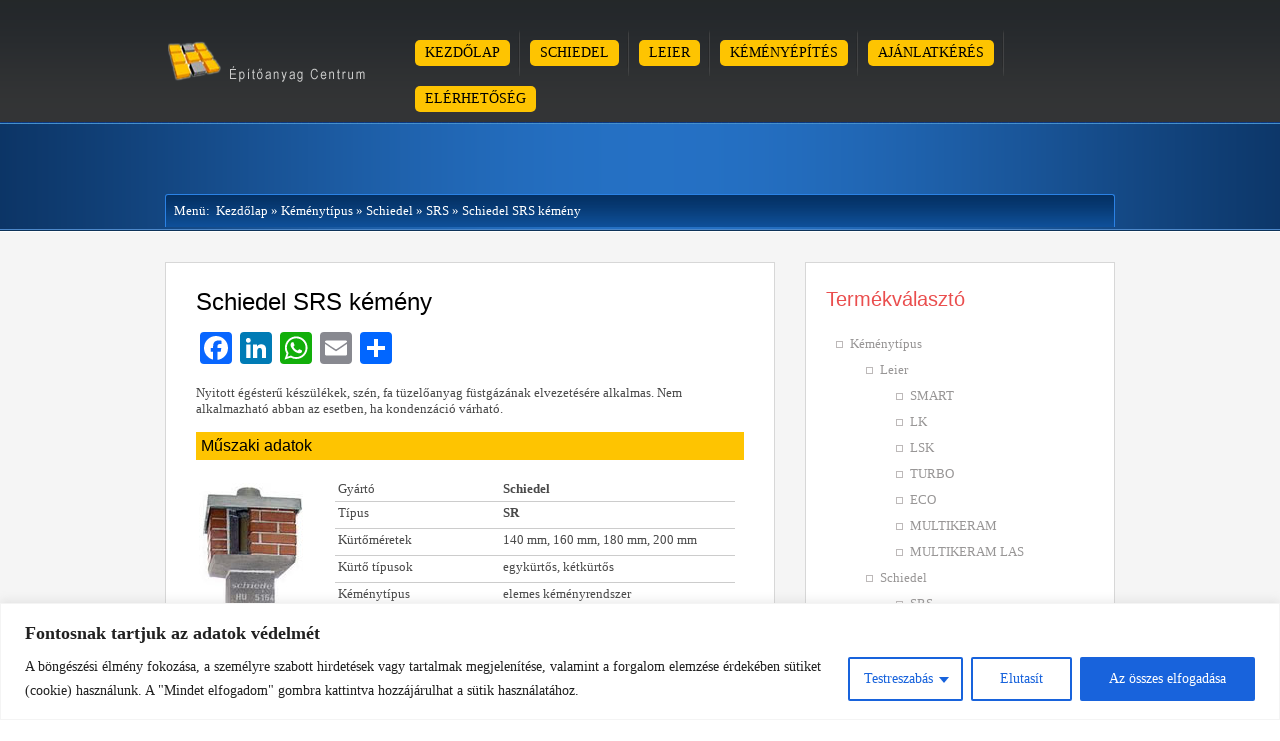

--- FILE ---
content_type: text/html; charset=UTF-8
request_url: https://www.kemenyar.hu/schiedel-sr-kemeny/
body_size: 78320
content:
<!DOCTYPE html>
<html dir="ltr" lang="hu" prefix="og: https://ogp.me/ns#">
    <head>
        <meta charset="UTF-8" />
        
                <link rel="profile" href="https://gmpg.org/xfn/11" />
        <link rel="pingback" href="https://www.kemenyar.hu/xmlrpc.php" />
        <link rel="stylesheet" type="text/css" media="all" href="https://www.kemenyar.hu/wp-content/themes/figero/style.css" />
        
		<!-- All in One SEO 4.7.1.1 - aioseo.com -->
		<title>Schiedel SR kémény ár | Kémény árak</title>
		<meta name="description" content="Schiedel SR kémény kedvező áron a Hofstadter Tüzépen. Egész évben akciós árakkal várjuk Tüzépünkön. Schiedel és Leier kéményrendszerek." />
		<meta name="robots" content="max-image-preview:large" />
		<link rel="canonical" href="https://www.kemenyar.hu/schiedel-sr-kemeny/" />
		<meta name="generator" content="All in One SEO (AIOSEO) 4.7.1.1" />

		<!-- Google tag (gtag.js) -->
<script async src="https://www.googletagmanager.com/gtag/js?id=G-8ZPKG8EFVC"></script>
<script>
  window.dataLayer = window.dataLayer || [];
  function gtag(){dataLayer.push(arguments);}
  gtag('js', new Date());

  gtag('config', 'G-8ZPKG8EFVC');
</script>
		<meta property="og:locale" content="hu_HU" />
		<meta property="og:site_name" content="Kémény árak | Schiedel és Leier kémények értékesítése.." />
		<meta property="og:type" content="article" />
		<meta property="og:title" content="Schiedel SR kémény ár | Kémény árak" />
		<meta property="og:description" content="Schiedel SR kémény kedvező áron a Hofstadter Tüzépen. Egész évben akciós árakkal várjuk Tüzépünkön. Schiedel és Leier kéményrendszerek." />
		<meta property="og:url" content="https://www.kemenyar.hu/schiedel-sr-kemeny/" />
		<meta property="article:published_time" content="2012-07-22T09:34:49+00:00" />
		<meta property="article:modified_time" content="2025-03-28T19:50:44+00:00" />
		<meta name="twitter:card" content="summary" />
		<meta name="twitter:title" content="Schiedel SR kémény ár | Kémény árak" />
		<meta name="twitter:description" content="Schiedel SR kémény kedvező áron a Hofstadter Tüzépen. Egész évben akciós árakkal várjuk Tüzépünkön. Schiedel és Leier kéményrendszerek." />
		<meta name="google" content="nositelinkssearchbox" />
		<script type="application/ld+json" class="aioseo-schema">
			{"@context":"https:\/\/schema.org","@graph":[{"@type":"Article","@id":"https:\/\/www.kemenyar.hu\/schiedel-sr-kemeny\/#article","name":"Schiedel SR k\u00e9m\u00e9ny \u00e1r | K\u00e9m\u00e9ny \u00e1rak","headline":"Schiedel SRS k\u00e9m\u00e9ny","author":{"@id":"https:\/\/www.kemenyar.hu\/author\/sbsadmin\/#author"},"publisher":{"@id":"https:\/\/www.kemenyar.hu\/#organization"},"image":{"@type":"ImageObject","url":"https:\/\/www.kemenyar.hu\/wp-content\/uploads\/2012\/07\/schiedel-sr.jpg","@id":"https:\/\/www.kemenyar.hu\/schiedel-sr-kemeny\/#articleImage","width":110,"height":350},"datePublished":"2012-07-22T09:34:49+00:00","dateModified":"2025-03-28T19:50:44+00:00","inLanguage":"hu-HU","mainEntityOfPage":{"@id":"https:\/\/www.kemenyar.hu\/schiedel-sr-kemeny\/#webpage"},"isPartOf":{"@id":"https:\/\/www.kemenyar.hu\/schiedel-sr-kemeny\/#webpage"},"articleSection":"SRS, egyedi, egyk\u00fcrt\u0151s, elemes k\u00e9szk\u00e9m\u00e9ny rendszer, fa, f\u00e9m t\u0171zterek, kandall\u00f3, k\u00e9tk\u00fcrt\u0151s, sz\u00e9n, vegyes t\u00fczel\u00e9s\u0171 kaz\u00e1n"},{"@type":"BreadcrumbList","@id":"https:\/\/www.kemenyar.hu\/schiedel-sr-kemeny\/#breadcrumblist","itemListElement":[{"@type":"ListItem","@id":"https:\/\/www.kemenyar.hu\/#listItem","position":1,"name":"Home","item":"https:\/\/www.kemenyar.hu\/","nextItem":"https:\/\/www.kemenyar.hu\/schiedel-sr-kemeny\/#listItem"},{"@type":"ListItem","@id":"https:\/\/www.kemenyar.hu\/schiedel-sr-kemeny\/#listItem","position":2,"name":"Schiedel SRS k\u00e9m\u00e9ny","previousItem":"https:\/\/www.kemenyar.hu\/#listItem"}]},{"@type":"Organization","@id":"https:\/\/www.kemenyar.hu\/#organization","name":"Hofstadter Kft.","description":"Schiedel \u00e9s Leier k\u00e9m\u00e9nyek \u00e9rt\u00e9kes\u00edt\u00e9se..","url":"https:\/\/www.kemenyar.hu\/","logo":{"@type":"ImageObject","url":"https:\/\/www.kemenyar.hu\/wp-content\/uploads\/2022\/12\/index.png","@id":"https:\/\/www.kemenyar.hu\/schiedel-sr-kemeny\/#organizationLogo","width":224,"height":224},"image":{"@id":"https:\/\/www.kemenyar.hu\/schiedel-sr-kemeny\/#organizationLogo"}},{"@type":"Person","@id":"https:\/\/www.kemenyar.hu\/author\/sbsadmin\/#author","url":"https:\/\/www.kemenyar.hu\/author\/sbsadmin\/","name":"kemenyar","image":{"@type":"ImageObject","@id":"https:\/\/www.kemenyar.hu\/schiedel-sr-kemeny\/#authorImage","url":"https:\/\/secure.gravatar.com\/avatar\/4434dbc1dca04917936c21d774f7d558?s=96&d=mm&r=g","width":96,"height":96,"caption":"kemenyar"}},{"@type":"WebPage","@id":"https:\/\/www.kemenyar.hu\/schiedel-sr-kemeny\/#webpage","url":"https:\/\/www.kemenyar.hu\/schiedel-sr-kemeny\/","name":"Schiedel SR k\u00e9m\u00e9ny \u00e1r | K\u00e9m\u00e9ny \u00e1rak","description":"Schiedel SR k\u00e9m\u00e9ny kedvez\u0151 \u00e1ron a Hofstadter T\u00fcz\u00e9pen. Eg\u00e9sz \u00e9vben akci\u00f3s \u00e1rakkal v\u00e1rjuk T\u00fcz\u00e9p\u00fcnk\u00f6n. Schiedel \u00e9s Leier k\u00e9m\u00e9nyrendszerek.","inLanguage":"hu-HU","isPartOf":{"@id":"https:\/\/www.kemenyar.hu\/#website"},"breadcrumb":{"@id":"https:\/\/www.kemenyar.hu\/schiedel-sr-kemeny\/#breadcrumblist"},"author":{"@id":"https:\/\/www.kemenyar.hu\/author\/sbsadmin\/#author"},"creator":{"@id":"https:\/\/www.kemenyar.hu\/author\/sbsadmin\/#author"},"datePublished":"2012-07-22T09:34:49+00:00","dateModified":"2025-03-28T19:50:44+00:00"},{"@type":"WebSite","@id":"https:\/\/www.kemenyar.hu\/#website","url":"https:\/\/www.kemenyar.hu\/","name":"K\u00e9m\u00e9ny \u00e1rak","description":"Schiedel \u00e9s Leier k\u00e9m\u00e9nyek \u00e9rt\u00e9kes\u00edt\u00e9se..","inLanguage":"hu-HU","publisher":{"@id":"https:\/\/www.kemenyar.hu\/#organization"}}]}
		</script>
		<!-- All in One SEO -->

<link rel='dns-prefetch' href='//static.addtoany.com' />
<link rel="alternate" type="application/rss+xml" title="Kémény árak &raquo; hírcsatorna" href="https://www.kemenyar.hu/feed/" />
<link rel="alternate" type="application/rss+xml" title="Kémény árak &raquo; hozzászólás hírcsatorna" href="https://www.kemenyar.hu/comments/feed/" />
<script type="text/javascript">
/* <![CDATA[ */
window._wpemojiSettings = {"baseUrl":"https:\/\/s.w.org\/images\/core\/emoji\/15.0.3\/72x72\/","ext":".png","svgUrl":"https:\/\/s.w.org\/images\/core\/emoji\/15.0.3\/svg\/","svgExt":".svg","source":{"concatemoji":"https:\/\/www.kemenyar.hu\/wp-includes\/js\/wp-emoji-release.min.js?ver=275f106639c4eb4a50456dfab1db8d9d"}};
/*! This file is auto-generated */
!function(i,n){var o,s,e;function c(e){try{var t={supportTests:e,timestamp:(new Date).valueOf()};sessionStorage.setItem(o,JSON.stringify(t))}catch(e){}}function p(e,t,n){e.clearRect(0,0,e.canvas.width,e.canvas.height),e.fillText(t,0,0);var t=new Uint32Array(e.getImageData(0,0,e.canvas.width,e.canvas.height).data),r=(e.clearRect(0,0,e.canvas.width,e.canvas.height),e.fillText(n,0,0),new Uint32Array(e.getImageData(0,0,e.canvas.width,e.canvas.height).data));return t.every(function(e,t){return e===r[t]})}function u(e,t,n){switch(t){case"flag":return n(e,"\ud83c\udff3\ufe0f\u200d\u26a7\ufe0f","\ud83c\udff3\ufe0f\u200b\u26a7\ufe0f")?!1:!n(e,"\ud83c\uddfa\ud83c\uddf3","\ud83c\uddfa\u200b\ud83c\uddf3")&&!n(e,"\ud83c\udff4\udb40\udc67\udb40\udc62\udb40\udc65\udb40\udc6e\udb40\udc67\udb40\udc7f","\ud83c\udff4\u200b\udb40\udc67\u200b\udb40\udc62\u200b\udb40\udc65\u200b\udb40\udc6e\u200b\udb40\udc67\u200b\udb40\udc7f");case"emoji":return!n(e,"\ud83d\udc26\u200d\u2b1b","\ud83d\udc26\u200b\u2b1b")}return!1}function f(e,t,n){var r="undefined"!=typeof WorkerGlobalScope&&self instanceof WorkerGlobalScope?new OffscreenCanvas(300,150):i.createElement("canvas"),a=r.getContext("2d",{willReadFrequently:!0}),o=(a.textBaseline="top",a.font="600 32px Arial",{});return e.forEach(function(e){o[e]=t(a,e,n)}),o}function t(e){var t=i.createElement("script");t.src=e,t.defer=!0,i.head.appendChild(t)}"undefined"!=typeof Promise&&(o="wpEmojiSettingsSupports",s=["flag","emoji"],n.supports={everything:!0,everythingExceptFlag:!0},e=new Promise(function(e){i.addEventListener("DOMContentLoaded",e,{once:!0})}),new Promise(function(t){var n=function(){try{var e=JSON.parse(sessionStorage.getItem(o));if("object"==typeof e&&"number"==typeof e.timestamp&&(new Date).valueOf()<e.timestamp+604800&&"object"==typeof e.supportTests)return e.supportTests}catch(e){}return null}();if(!n){if("undefined"!=typeof Worker&&"undefined"!=typeof OffscreenCanvas&&"undefined"!=typeof URL&&URL.createObjectURL&&"undefined"!=typeof Blob)try{var e="postMessage("+f.toString()+"("+[JSON.stringify(s),u.toString(),p.toString()].join(",")+"));",r=new Blob([e],{type:"text/javascript"}),a=new Worker(URL.createObjectURL(r),{name:"wpTestEmojiSupports"});return void(a.onmessage=function(e){c(n=e.data),a.terminate(),t(n)})}catch(e){}c(n=f(s,u,p))}t(n)}).then(function(e){for(var t in e)n.supports[t]=e[t],n.supports.everything=n.supports.everything&&n.supports[t],"flag"!==t&&(n.supports.everythingExceptFlag=n.supports.everythingExceptFlag&&n.supports[t]);n.supports.everythingExceptFlag=n.supports.everythingExceptFlag&&!n.supports.flag,n.DOMReady=!1,n.readyCallback=function(){n.DOMReady=!0}}).then(function(){return e}).then(function(){var e;n.supports.everything||(n.readyCallback(),(e=n.source||{}).concatemoji?t(e.concatemoji):e.wpemoji&&e.twemoji&&(t(e.twemoji),t(e.wpemoji)))}))}((window,document),window._wpemojiSettings);
/* ]]> */
</script>
<style id='wp-emoji-styles-inline-css' type='text/css'>

	img.wp-smiley, img.emoji {
		display: inline !important;
		border: none !important;
		box-shadow: none !important;
		height: 1em !important;
		width: 1em !important;
		margin: 0 0.07em !important;
		vertical-align: -0.1em !important;
		background: none !important;
		padding: 0 !important;
	}
</style>
<link rel='stylesheet' id='contact-form-7-css' href='https://www.kemenyar.hu/wp-content/plugins/contact-form-7/includes/css/styles.css?ver=5.9.8' type='text/css' media='all' />
<link rel='stylesheet' id='addtoany-css' href='https://www.kemenyar.hu/wp-content/plugins/add-to-any/addtoany.min.css?ver=1.16' type='text/css' media='all' />
<script type="text/javascript" id="cookie-law-info-js-extra">
/* <![CDATA[ */
var _ckyConfig = {"_ipData":[],"_assetsURL":"https:\/\/www.kemenyar.hu\/wp-content\/plugins\/cookie-law-info\/lite\/frontend\/images\/","_publicURL":"https:\/\/www.kemenyar.hu","_expiry":"365","_categories":[{"name":"Sz\u00fcks\u00e9ges","slug":"necessary","isNecessary":true,"ccpaDoNotSell":true,"cookies":[],"active":true,"defaultConsent":{"gdpr":true,"ccpa":true}},{"name":"Funkcion\u00e1lis","slug":"functional","isNecessary":false,"ccpaDoNotSell":true,"cookies":[],"active":true,"defaultConsent":{"gdpr":false,"ccpa":false}},{"name":"Analitika","slug":"analytics","isNecessary":false,"ccpaDoNotSell":true,"cookies":[],"active":true,"defaultConsent":{"gdpr":false,"ccpa":false}},{"name":"Teljes\u00edtm\u00e9ny","slug":"performance","isNecessary":false,"ccpaDoNotSell":true,"cookies":[],"active":true,"defaultConsent":{"gdpr":false,"ccpa":false}},{"name":"Hirdet\u00e9s","slug":"advertisement","isNecessary":false,"ccpaDoNotSell":true,"cookies":[],"active":true,"defaultConsent":{"gdpr":false,"ccpa":false}}],"_activeLaw":"gdpr","_rootDomain":"","_block":"1","_showBanner":"1","_bannerConfig":{"settings":{"type":"classic","preferenceCenterType":"pushdown","position":"bottom","applicableLaw":"gdpr"},"behaviours":{"reloadBannerOnAccept":false,"loadAnalyticsByDefault":false,"animations":{"onLoad":"animate","onHide":"sticky"}},"config":{"revisitConsent":{"status":true,"tag":"revisit-consent","position":"bottom-left","meta":{"url":"#"},"styles":{"background-color":"#0056A7"},"elements":{"title":{"type":"text","tag":"revisit-consent-title","status":true,"styles":{"color":"#0056a7"}}}},"preferenceCenter":{"toggle":{"status":true,"tag":"detail-category-toggle","type":"toggle","states":{"active":{"styles":{"background-color":"#1863DC"}},"inactive":{"styles":{"background-color":"#D0D5D2"}}}}},"categoryPreview":{"status":false,"toggle":{"status":true,"tag":"detail-category-preview-toggle","type":"toggle","states":{"active":{"styles":{"background-color":"#1863DC"}},"inactive":{"styles":{"background-color":"#D0D5D2"}}}}},"videoPlaceholder":{"status":true,"styles":{"background-color":"#000000","border-color":"#000000cc","color":"#ffffff"}},"readMore":{"status":false,"tag":"readmore-button","type":"link","meta":{"noFollow":true,"newTab":true},"styles":{"color":"#1863DC","background-color":"transparent","border-color":"transparent"}},"auditTable":{"status":true},"optOption":{"status":true,"toggle":{"status":true,"tag":"optout-option-toggle","type":"toggle","states":{"active":{"styles":{"background-color":"#1863dc"}},"inactive":{"styles":{"background-color":"#FFFFFF"}}}}}}},"_version":"3.2.6","_logConsent":"1","_tags":[{"tag":"accept-button","styles":{"color":"#FFFFFF","background-color":"#1863DC","border-color":"#1863DC"}},{"tag":"reject-button","styles":{"color":"#1863DC","background-color":"transparent","border-color":"#1863DC"}},{"tag":"settings-button","styles":{"color":"#1863DC","background-color":"transparent","border-color":"#1863DC"}},{"tag":"readmore-button","styles":{"color":"#1863DC","background-color":"transparent","border-color":"transparent"}},{"tag":"donotsell-button","styles":{"color":"#1863DC","background-color":"transparent","border-color":"transparent"}},{"tag":"accept-button","styles":{"color":"#FFFFFF","background-color":"#1863DC","border-color":"#1863DC"}},{"tag":"revisit-consent","styles":{"background-color":"#0056A7"}}],"_shortCodes":[{"key":"cky_readmore","content":"<a href=\"#\" class=\"cky-policy\" aria-label=\"Cookie-szab\u00e1lyzat\" target=\"_blank\" rel=\"noopener\" data-cky-tag=\"readmore-button\">Cookie-szab\u00e1lyzat<\/a>","tag":"readmore-button","status":false,"attributes":{"rel":"nofollow","target":"_blank"}},{"key":"cky_show_desc","content":"<button class=\"cky-show-desc-btn\" data-cky-tag=\"show-desc-button\" aria-label=\"Mutass t\u00f6bbet\">Mutass t\u00f6bbet<\/button>","tag":"show-desc-button","status":true,"attributes":[]},{"key":"cky_hide_desc","content":"<button class=\"cky-show-desc-btn\" data-cky-tag=\"hide-desc-button\" aria-label=\"Mutass kevesebbet\">Mutass kevesebbet<\/button>","tag":"hide-desc-button","status":true,"attributes":[]},{"key":"cky_category_toggle_label","content":"[cky_{{status}}_category_label] [cky_preference_{{category_slug}}_title]","tag":"","status":true,"attributes":[]},{"key":"cky_enable_category_label","content":"Enged\u00e9lyezze","tag":"","status":true,"attributes":[]},{"key":"cky_disable_category_label","content":"Letilt\u00e1s","tag":"","status":true,"attributes":[]},{"key":"cky_video_placeholder","content":"<div class=\"video-placeholder-normal\" data-cky-tag=\"video-placeholder\" id=\"[UNIQUEID]\"><p class=\"video-placeholder-text-normal\" data-cky-tag=\"placeholder-title\">K\u00e9rj\u00fck, fogadja el a cookie-k beleegyez\u00e9s\u00e9t<\/p><\/div>","tag":"","status":true,"attributes":[]},{"key":"cky_enable_optout_label","content":"Enged\u00e9lyezze","tag":"","status":true,"attributes":[]},{"key":"cky_disable_optout_label","content":"Letilt\u00e1s","tag":"","status":true,"attributes":[]},{"key":"cky_optout_toggle_label","content":"[cky_{{status}}_optout_label] [cky_optout_option_title]","tag":"","status":true,"attributes":[]},{"key":"cky_optout_option_title","content":"Ne adja el a szem\u00e9lyes adataimat","tag":"","status":true,"attributes":[]},{"key":"cky_optout_close_label","content":"Bez\u00e1r\u00e1s","tag":"","status":true,"attributes":[]}],"_rtl":"","_language":"hu","_providersToBlock":[]};
var _ckyStyles = {"css":".cky-hide{display: none;}.cky-btn-revisit-wrapper{display: flex; align-items: center; justify-content: center; background: #0056a7; width: 45px; height: 45px; border-radius: 50%; position: fixed; z-index: 999999; cursor: pointer;}.cky-revisit-bottom-left{bottom: 15px; left: 15px;}.cky-revisit-bottom-right{bottom: 15px; right: 15px;}.cky-btn-revisit-wrapper .cky-btn-revisit{display: flex; align-items: center; justify-content: center; background: none; border: none; cursor: pointer; position: relative; margin: 0; padding: 0;}.cky-btn-revisit-wrapper .cky-btn-revisit img{max-width: fit-content; margin: 0; height: 30px; width: 30px;}.cky-revisit-bottom-left:hover::before{content: attr(data-tooltip); position: absolute; background: #4E4B66; color: #ffffff; left: calc(100% + 7px); font-size: 12px; line-height: 16px; width: max-content; padding: 4px 8px; border-radius: 4px;}.cky-revisit-bottom-left:hover::after{position: absolute; content: \"\"; border: 5px solid transparent; left: calc(100% + 2px); border-left-width: 0; border-right-color: #4E4B66;}.cky-revisit-bottom-right:hover::before{content: attr(data-tooltip); position: absolute; background: #4E4B66; color: #ffffff; right: calc(100% + 7px); font-size: 12px; line-height: 16px; width: max-content; padding: 4px 8px; border-radius: 4px;}.cky-revisit-bottom-right:hover::after{position: absolute; content: \"\"; border: 5px solid transparent; right: calc(100% + 2px); border-right-width: 0; border-left-color: #4E4B66;}.cky-revisit-hide{display: none;}.cky-consent-container{position: fixed; width: 100%; box-sizing: border-box; z-index: 9999999;}.cky-classic-bottom{bottom: 0; left: 0;}.cky-classic-top{top: 0; left: 0;}.cky-consent-container .cky-consent-bar{background: #ffffff; border: 1px solid; padding: 16.5px 24px; box-shadow: 0 -1px 10px 0 #acabab4d;}.cky-consent-bar .cky-banner-btn-close{position: absolute; right: 9px; top: 5px; background: none; border: none; cursor: pointer; padding: 0; margin: 0; height: auto; width: auto; min-height: 0; line-height: 0; text-shadow: none; box-shadow: none;}.cky-consent-bar .cky-banner-btn-close img{width: 9px; height: 9px; margin: 0;}.cky-custom-brand-logo-wrapper .cky-custom-brand-logo{width: 100px; height: auto; margin: 0 0 10px 0;}.cky-notice .cky-title{color: #212121; font-weight: 700; font-size: 18px; line-height: 24px; margin: 0 0 10px 0;}.cky-notice-group{display: flex; justify-content: space-between; align-items: center;}.cky-notice-des *{font-size: 14px;}.cky-notice-des{color: #212121; font-size: 14px; line-height: 24px; font-weight: 400;}.cky-notice-des img{height: 25px; width: 25px;}.cky-consent-bar .cky-notice-des p{color: inherit; margin-top: 0; overflow-wrap: break-word;}.cky-notice-des p:last-child{margin-bottom: 0;}.cky-notice-des a.cky-policy,.cky-notice-des button.cky-policy{font-size: 14px; color: #1863dc; white-space: nowrap; cursor: pointer; background: transparent; border: 1px solid; text-decoration: underline;}.cky-notice-des button.cky-policy{padding: 0;}.cky-notice-des a.cky-policy:focus-visible,.cky-consent-bar .cky-banner-btn-close:focus-visible,.cky-notice-des button.cky-policy:focus-visible,.cky-category-direct-switch input[type=\"checkbox\"]:focus-visible,.cky-preference-content-wrapper .cky-show-desc-btn:focus-visible,.cky-accordion-header .cky-accordion-btn:focus-visible,.cky-switch input[type=\"checkbox\"]:focus-visible,.cky-footer-wrapper a:focus-visible,.cky-btn:focus-visible{outline: 2px solid #1863dc; outline-offset: 2px;}.cky-btn:focus:not(:focus-visible),.cky-accordion-header .cky-accordion-btn:focus:not(:focus-visible),.cky-preference-content-wrapper .cky-show-desc-btn:focus:not(:focus-visible),.cky-btn-revisit-wrapper .cky-btn-revisit:focus:not(:focus-visible),.cky-preference-header .cky-btn-close:focus:not(:focus-visible),.cky-banner-btn-close:focus:not(:focus-visible){outline: 0;}button.cky-show-desc-btn:not(:hover):not(:active){color: #1863dc; background: transparent;}button.cky-accordion-btn:not(:hover):not(:active),button.cky-banner-btn-close:not(:hover):not(:active),button.cky-btn-close:not(:hover):not(:active),button.cky-btn-revisit:not(:hover):not(:active){background: transparent;}.cky-consent-bar button:hover,.cky-modal.cky-modal-open button:hover,.cky-consent-bar button:focus,.cky-modal.cky-modal-open button:focus{text-decoration: none;}.cky-notice-btn-wrapper{display: flex; justify-content: center; align-items: center; margin-left: 15px;}.cky-notice-btn-wrapper .cky-btn{text-shadow: none; box-shadow: none;}.cky-btn{font-size: 14px; font-family: inherit; line-height: 24px; padding: 8px 27px; font-weight: 500; margin: 0 8px 0 0; border-radius: 2px; white-space: nowrap; cursor: pointer; text-align: center; text-transform: none; min-height: 0;}.cky-btn:hover{opacity: 0.8;}.cky-btn-customize{color: #1863dc; background: transparent; border: 2px solid; border-color: #1863dc; padding: 8px 28px 8px 14px; position: relative;}.cky-btn-reject{color: #1863dc; background: transparent; border: 2px solid #1863dc;}.cky-btn-accept{background: #1863dc; color: #ffffff; border: 2px solid #1863dc;}.cky-consent-bar .cky-btn-customize::after{position: absolute; content: \"\"; display: inline-block; top: 18px; right: 12px; border-left: 5px solid transparent; border-right: 5px solid transparent; border-top: 6px solid; border-top-color: inherit;}.cky-consent-container.cky-consent-bar-expand .cky-btn-customize::after{transform: rotate(-180deg);}.cky-btn:last-child{margin-right: 0;}@media (max-width: 768px){.cky-notice-group{display: block;}.cky-notice-btn-wrapper{margin: 0;}.cky-notice-btn-wrapper{flex-wrap: wrap;}.cky-notice-btn-wrapper .cky-btn{flex: auto; max-width: 100%; margin-top: 10px; white-space: unset;}}@media (max-width: 576px){.cky-btn-accept{order: 1; width: 100%;}.cky-btn-customize{order: 2;}.cky-btn-reject{order: 3; margin-right: 0;}.cky-consent-container.cky-consent-bar-expand .cky-consent-bar{display: none;}.cky-consent-container .cky-consent-bar{padding: 16.5px 0;}.cky-custom-brand-logo-wrapper .cky-custom-brand-logo, .cky-notice .cky-title, .cky-notice-des, .cky-notice-btn-wrapper, .cky-category-direct-preview-wrapper{padding: 0 24px;}.cky-notice-des{max-height: 40vh; overflow-y: scroll;}}@media (max-width: 352px){.cky-notice .cky-title{font-size: 16px;}.cky-notice-des *{font-size: 12px;}.cky-notice-des, .cky-btn, .cky-notice-des a.cky-policy{font-size: 12px;}}.cky-preference-wrapper{display: none;}.cky-consent-container.cky-classic-bottom.cky-consent-bar-expand{animation: cky-classic-expand 1s;}.cky-consent-container.cky-classic-bottom.cky-consent-bar-expand .cky-preference-wrapper{display: block;}@keyframes cky-classic-expand{0%{transform: translateY(50%);}100%{transform: translateY(0%);}}.cky-consent-container.cky-classic-top .cky-preference-wrapper{animation: cky-classic-top-expand 1s;}.cky-consent-container.cky-classic-top.cky-consent-bar-expand .cky-preference-wrapper{display: block;}@keyframes cky-classic-top-expand{0%{opacity: 0; transform: translateY(-50%);}50%{opacity: 0;}100%{opacity: 1; transform: translateY(0%);}}.cky-preference{padding: 0 24px; color: #212121; overflow-y: scroll; max-height: 48vh;}.cky-preference-center,.cky-preference,.cky-preference-header,.cky-footer-wrapper{background-color: inherit;}.cky-preference-center,.cky-preference,.cky-preference-body-wrapper,.cky-accordion-wrapper{color: inherit;}.cky-preference-header .cky-btn-close{cursor: pointer; vertical-align: middle; padding: 0; margin: 0; display: none; background: none; border: none; height: auto; width: auto; min-height: 0; line-height: 0; box-shadow: none; text-shadow: none;}.cky-preference-header .cky-btn-close img{margin: 0; height: 10px; width: 10px;}.cky-preference-header{margin: 16px 0 0 0; display: flex; align-items: center; justify-content: space-between;}.cky-preference-header .cky-preference-title{font-size: 18px; font-weight: 700; line-height: 24px;}.cky-preference-content-wrapper *{font-size: 14px;}.cky-preference-content-wrapper{font-size: 14px; line-height: 24px; font-weight: 400; padding: 12px 0; border-bottom: 1px solid;}.cky-preference-content-wrapper img{height: 25px; width: 25px;}.cky-preference-content-wrapper .cky-show-desc-btn{font-size: 14px; font-family: inherit; color: #1863dc; text-decoration: none; line-height: 24px; padding: 0; margin: 0; white-space: nowrap; cursor: pointer; background: transparent; border-color: transparent; text-transform: none; min-height: 0; text-shadow: none; box-shadow: none;}.cky-preference-body-wrapper .cky-preference-content-wrapper p{color: inherit; margin-top: 0;}.cky-accordion-wrapper{margin-bottom: 10px;}.cky-accordion{border-bottom: 1px solid;}.cky-accordion:last-child{border-bottom: none;}.cky-accordion .cky-accordion-item{display: flex; margin-top: 10px;}.cky-accordion .cky-accordion-body{display: none;}.cky-accordion.cky-accordion-active .cky-accordion-body{display: block; padding: 0 22px; margin-bottom: 16px;}.cky-accordion-header-wrapper{cursor: pointer; width: 100%;}.cky-accordion-item .cky-accordion-header{display: flex; justify-content: space-between; align-items: center;}.cky-accordion-header .cky-accordion-btn{font-size: 16px; font-family: inherit; color: #212121; line-height: 24px; background: none; border: none; font-weight: 700; padding: 0; margin: 0; cursor: pointer; text-transform: none; min-height: 0; text-shadow: none; box-shadow: none;}.cky-accordion-header .cky-always-active{color: #008000; font-weight: 600; line-height: 24px; font-size: 14px;}.cky-accordion-header-des *{font-size: 14px;}.cky-accordion-header-des{color: #212121; font-size: 14px; line-height: 24px; margin: 10px 0 16px 0;}.cky-accordion-header-wrapper .cky-accordion-header-des p{color: inherit; margin-top: 0;}.cky-accordion-chevron{margin-right: 22px; position: relative; cursor: pointer;}.cky-accordion-chevron-hide{display: none;}.cky-accordion .cky-accordion-chevron i::before{content: \"\"; position: absolute; border-right: 1.4px solid; border-bottom: 1.4px solid; border-color: inherit; height: 6px; width: 6px; -webkit-transform: rotate(-45deg); -moz-transform: rotate(-45deg); -ms-transform: rotate(-45deg); -o-transform: rotate(-45deg); transform: rotate(-45deg); transition: all 0.2s ease-in-out; top: 8px;}.cky-accordion.cky-accordion-active .cky-accordion-chevron i::before{-webkit-transform: rotate(45deg); -moz-transform: rotate(45deg); -ms-transform: rotate(45deg); -o-transform: rotate(45deg); transform: rotate(45deg);}.cky-audit-table{background: #f4f4f4; border-radius: 6px;}.cky-audit-table .cky-empty-cookies-text{color: inherit; font-size: 12px; line-height: 24px; margin: 0; padding: 10px;}.cky-audit-table .cky-cookie-des-table{font-size: 12px; line-height: 24px; font-weight: normal; padding: 15px 10px; border-bottom: 1px solid; border-bottom-color: inherit; margin: 0;}.cky-audit-table .cky-cookie-des-table:last-child{border-bottom: none;}.cky-audit-table .cky-cookie-des-table li{list-style-type: none; display: flex; padding: 3px 0;}.cky-audit-table .cky-cookie-des-table li:first-child{padding-top: 0;}.cky-cookie-des-table li div:first-child{width: 100px; font-weight: 600; word-break: break-word; word-wrap: break-word;}.cky-cookie-des-table li div:last-child{flex: 1; word-break: break-word; word-wrap: break-word; margin-left: 8px;}.cky-cookie-des-table li div:last-child p{color: inherit; margin-top: 0;}.cky-cookie-des-table li div:last-child p:last-child{margin-bottom: 0;}.cky-prefrence-btn-wrapper{display: flex; align-items: center; justify-content: flex-end; padding: 18px 24px; border-top: 1px solid;}.cky-prefrence-btn-wrapper .cky-btn{text-shadow: none; box-shadow: none;}.cky-category-direct-preview-btn-wrapper .cky-btn-preferences{text-shadow: none; box-shadow: none;}.cky-prefrence-btn-wrapper .cky-btn-accept,.cky-prefrence-btn-wrapper .cky-btn-reject{display: none;}.cky-btn-preferences{color: #1863dc; background: transparent; border: 2px solid #1863dc;}.cky-footer-wrapper{position: relative;}.cky-footer-shadow{display: block; width: 100%; height: 40px; background: linear-gradient(180deg, rgba(255, 255, 255, 0) 0%, #ffffff 100%); position: absolute; bottom: 100%;}.cky-preference-center,.cky-preference,.cky-preference-body-wrapper,.cky-preference-content-wrapper,.cky-accordion-wrapper,.cky-accordion,.cky-footer-wrapper,.cky-prefrence-btn-wrapper{border-color: inherit;}@media (max-width: 768px){.cky-preference{max-height: 35vh;}}@media (max-width: 576px){.cky-consent-bar-hide{display: none;}.cky-preference{max-height: 100vh; padding: 0;}.cky-preference-body-wrapper{padding: 60px 24px 200px;}.cky-preference-body-wrapper-reject-hide{padding: 60px 24px 165px;}.cky-preference-header{position: fixed; width: 100%; box-sizing: border-box; z-index: 999999999; margin: 0; padding: 16px 24px; border-bottom: 1px solid #f4f4f4;}.cky-preference-header .cky-btn-close{display: block;}.cky-prefrence-btn-wrapper{display: block;}.cky-accordion.cky-accordion-active .cky-accordion-body{padding-right: 0;}.cky-prefrence-btn-wrapper .cky-btn{width: 100%; margin-top: 10px; margin-right: 0;}.cky-prefrence-btn-wrapper .cky-btn:first-child{margin-top: 0;}.cky-accordion:last-child{padding-bottom: 20px;}.cky-prefrence-btn-wrapper .cky-btn-accept, .cky-prefrence-btn-wrapper .cky-btn-reject{display: block;}.cky-footer-wrapper{position: fixed; bottom: 0; width: 100%;}}@media (max-width: 425px){.cky-accordion-chevron{margin-right: 15px;}.cky-accordion.cky-accordion-active .cky-accordion-body{padding: 0 15px;}}@media (max-width: 352px){.cky-preference-header .cky-preference-title{font-size: 16px;}.cky-preference-content-wrapper *, .cky-accordion-header-des *{font-size: 12px;}.cky-accordion-header-des, .cky-preference-content-wrapper, .cky-preference-content-wrapper .cky-show-desc-btn{font-size: 12px;}.cky-accordion-header .cky-accordion-btn{font-size: 14px;}}.cky-category-direct-preview-wrapper{display: flex; flex-wrap: wrap; align-items: center; justify-content: space-between; margin-top: 16px;}.cky-category-direct-preview{display: flex; flex-wrap: wrap; align-items: center; font-size: 14px; font-weight: 600; line-height: 24px; color: #212121;}.cky-category-direct-preview-section{width: 100%; display: flex; justify-content: space-between; flex-wrap: wrap;}.cky-category-direct-item{display: flex; margin: 0 30px 10px 0; cursor: pointer;}.cky-category-direct-item label{font-size: 14px; font-weight: 600; margin-right: 10px; cursor: pointer; word-break: break-word;}.cky-category-direct-switch input[type=\"checkbox\"]{display: inline-block; position: relative; width: 33px; height: 18px; margin: 0; background: #d0d5d2; -webkit-appearance: none; border-radius: 50px; border: none; cursor: pointer; vertical-align: middle; outline: 0; top: 0;}.cky-category-direct-switch input[type=\"checkbox\"]:checked{background: #1863dc;}.cky-category-direct-switch input[type=\"checkbox\"]:before{position: absolute; content: \"\"; height: 15px; width: 15px; left: 2px; bottom: 2px; margin: 0; border-radius: 50%; background-color: white; -webkit-transition: 0.4s; transition: 0.4s;}.cky-category-direct-switch input[type=\"checkbox\"]:checked:before{-webkit-transform: translateX(14px); -ms-transform: translateX(14px); transform: translateX(14px);}.cky-category-direct-switch input[type=\"checkbox\"]:after{display: none;}.cky-category-direct-switch .cky-category-direct-switch-enabled:checked{background: #818181;}@media (max-width: 576px){.cky-category-direct-preview-wrapper{display: block;}.cky-category-direct-item{justify-content: space-between; width: 45%; margin: 0 0 10px 0;}.cky-category-direct-preview-btn-wrapper .cky-btn-preferences{width: 100%;}}@media (max-width: 352px){.cky-category-direct-preview{font-size: 12px;}}.cky-switch{display: flex;}.cky-switch input[type=\"checkbox\"]{position: relative; width: 44px; height: 24px; margin: 0; background: #d0d5d2; -webkit-appearance: none; border-radius: 50px; cursor: pointer; outline: 0; border: none; top: 0;}.cky-switch input[type=\"checkbox\"]:checked{background: #3a76d8;}.cky-switch input[type=\"checkbox\"]:before{position: absolute; content: \"\"; height: 20px; width: 20px; left: 2px; bottom: 2px; border-radius: 50%; background-color: white; -webkit-transition: 0.4s; transition: 0.4s; margin: 0;}.cky-switch input[type=\"checkbox\"]:after{display: none;}.cky-switch input[type=\"checkbox\"]:checked:before{-webkit-transform: translateX(20px); -ms-transform: translateX(20px); transform: translateX(20px);}@media (max-width: 425px){.cky-switch input[type=\"checkbox\"]{width: 38px; height: 21px;}.cky-switch input[type=\"checkbox\"]:before{height: 17px; width: 17px;}.cky-switch input[type=\"checkbox\"]:checked:before{-webkit-transform: translateX(17px); -ms-transform: translateX(17px); transform: translateX(17px);}}.video-placeholder-youtube{background-size: 100% 100%; background-position: center; background-repeat: no-repeat; background-color: #b2b0b059; position: relative; display: flex; align-items: center; justify-content: center; max-width: 100%;}.video-placeholder-text-youtube{text-align: center; align-items: center; padding: 10px 16px; background-color: #000000cc; color: #ffffff; border: 1px solid; border-radius: 2px; cursor: pointer;}.video-placeholder-normal{background-image: url(\"\/wp-content\/plugins\/cookie-law-info\/lite\/frontend\/images\/placeholder.svg\"); background-size: 80px; background-position: center; background-repeat: no-repeat; background-color: #b2b0b059; position: relative; display: flex; align-items: flex-end; justify-content: center; max-width: 100%;}.video-placeholder-text-normal{align-items: center; padding: 10px 16px; text-align: center; border: 1px solid; border-radius: 2px; cursor: pointer;}.cky-rtl{direction: rtl; text-align: right;}.cky-rtl .cky-banner-btn-close{left: 9px; right: auto;}.cky-rtl .cky-notice-btn-wrapper .cky-btn:last-child{margin-right: 8px;}.cky-rtl .cky-notice-btn-wrapper{margin-left: 0; margin-right: 15px;}.cky-rtl .cky-prefrence-btn-wrapper .cky-btn{margin-right: 8px;}.cky-rtl .cky-prefrence-btn-wrapper .cky-btn:first-child{margin-right: 0;}.cky-rtl .cky-accordion .cky-accordion-chevron i::before{border: none; border-left: 1.4px solid; border-top: 1.4px solid; left: 12px;}.cky-rtl .cky-accordion.cky-accordion-active .cky-accordion-chevron i::before{-webkit-transform: rotate(-135deg); -moz-transform: rotate(-135deg); -ms-transform: rotate(-135deg); -o-transform: rotate(-135deg); transform: rotate(-135deg);}.cky-rtl .cky-category-direct-preview-btn-wrapper{margin-right: 15px; margin-left: 0;}.cky-rtl .cky-category-direct-item label{margin-right: 0; margin-left: 10px;}.cky-rtl .cky-category-direct-preview-section .cky-category-direct-item:first-child{margin: 0 0 10px 0;}@media (max-width: 992px){.cky-rtl .cky-category-direct-preview-btn-wrapper{margin-right: 0;}}@media (max-width: 768px){.cky-rtl .cky-notice-btn-wrapper{margin-right: 0;}.cky-rtl .cky-notice-btn-wrapper .cky-btn:first-child{margin-right: 0;}}@media (max-width: 576px){.cky-rtl .cky-prefrence-btn-wrapper .cky-btn{margin-right: 0;}.cky-rtl .cky-notice-btn-wrapper .cky-btn{margin-right: 0;}.cky-rtl .cky-notice-btn-wrapper .cky-btn:last-child{margin-right: 0;}.cky-rtl .cky-notice-btn-wrapper .cky-btn-reject{margin-right: 8px;}.cky-rtl .cky-accordion.cky-accordion-active .cky-accordion-body{padding: 0 22px 0 0;}}@media (max-width: 425px){.cky-rtl .cky-accordion.cky-accordion-active .cky-accordion-body{padding: 0 15px 0 0;}}"};
/* ]]> */
</script>
<script type="text/javascript" src="https://www.kemenyar.hu/wp-content/plugins/cookie-law-info/lite/frontend/js/script.min.js?ver=3.2.6" id="cookie-law-info-js"></script>
<script type="text/javascript" id="addtoany-core-js-before">
/* <![CDATA[ */
window.a2a_config=window.a2a_config||{};a2a_config.callbacks=[];a2a_config.overlays=[];a2a_config.templates={};a2a_localize = {
	Share: "Ossza meg",
	Save: "Mentés",
	Subscribe: "Iratkozz fel",
	Email: "Email",
	Bookmark: "Könyvjelző",
	ShowAll: "Mutasd az összeset",
	ShowLess: "Mutass kevesebbet",
	FindServices: "Szolgáltatás(ok) keresése",
	FindAnyServiceToAddTo: "Azonnal megtalálja a hozzáadni kívánt szolgáltatást",
	PoweredBy: "Powered by",
	ShareViaEmail: "Oszd meg e-mailben",
	SubscribeViaEmail: "Iratkozz fel e-mailben",
	BookmarkInYourBrowser: "Könyvjelző a böngészőben",
	BookmarkInstructions: "Nyomja meg a Ctrl+D vagy a \u2318+D billentyűkombinációt az oldal könyvjelzővé tételéhez",
	AddToYourFavorites: "Add hozzá a kedvenceidhez",
	SendFromWebOrProgram: "Küldhet bármilyen e-mail címről vagy levelezőprogramról",
	EmailProgram: "E-mail program",
	More: "Több…",
	ThanksForSharing: "Köszönjük a megosztást!",
	ThanksForFollowing: "Köszönjük a követést!"
};
/* ]]> */
</script>
<script type="text/javascript" defer src="https://static.addtoany.com/menu/page.js" id="addtoany-core-js"></script>
<script type="text/javascript" src="https://www.kemenyar.hu/wp-includes/js/jquery/jquery.min.js?ver=3.7.1" id="jquery-core-js"></script>
<script type="text/javascript" src="https://www.kemenyar.hu/wp-includes/js/jquery/jquery-migrate.min.js?ver=3.4.1" id="jquery-migrate-js"></script>
<script type="text/javascript" defer src="https://www.kemenyar.hu/wp-content/plugins/add-to-any/addtoany.min.js?ver=1.1" id="addtoany-jquery-js"></script>
<script type="text/javascript" src="https://www.kemenyar.hu/wp-content/themes/figero/js/ddsmoothmenu.js?ver=275f106639c4eb4a50456dfab1db8d9d" id="actthemes-ddsmoothmenu-js"></script>
<script type="text/javascript" src="https://www.kemenyar.hu/wp-content/themes/figero/js/slides.min.jquery.js?ver=275f106639c4eb4a50456dfab1db8d9d" id="actthemes-slides-js"></script>
<script type="text/javascript" src="https://www.kemenyar.hu/wp-content/themes/figero/js/jcarousellite_1.0.1.js?ver=275f106639c4eb4a50456dfab1db8d9d" id="actthemes-jcarouselite-js"></script>
<script type="text/javascript" src="https://www.kemenyar.hu/wp-content/themes/figero/js/jquery.tipsy.js?ver=275f106639c4eb4a50456dfab1db8d9d" id="actthemes-tipsy-js"></script>
<script type="text/javascript" src="https://www.kemenyar.hu/wp-content/themes/figero/js/zoombox.js?ver=275f106639c4eb4a50456dfab1db8d9d" id="actthemes-zoombox-js"></script>
<script type="text/javascript" src="https://www.kemenyar.hu/wp-content/themes/figero/js/custom.js?ver=275f106639c4eb4a50456dfab1db8d9d" id="actthemes-custom-js"></script>
<link rel="https://api.w.org/" href="https://www.kemenyar.hu/wp-json/" /><link rel="alternate" type="application/json" href="https://www.kemenyar.hu/wp-json/wp/v2/posts/69" /><link rel="EditURI" type="application/rsd+xml" title="RSD" href="https://www.kemenyar.hu/xmlrpc.php?rsd" />
<link rel="alternate" type="application/json+oembed" href="https://www.kemenyar.hu/wp-json/oembed/1.0/embed?url=https%3A%2F%2Fwww.kemenyar.hu%2Fschiedel-sr-kemeny%2F" />
<link rel="alternate" type="text/xml+oembed" href="https://www.kemenyar.hu/wp-json/oembed/1.0/embed?url=https%3A%2F%2Fwww.kemenyar.hu%2Fschiedel-sr-kemeny%2F&#038;format=xml" />
<style id="cky-style-inline">[data-cky-tag]{visibility:hidden;}</style><link rel="shortcut icon" href="https://www.kemenyar.hu/wp-content/uploads/2012/07/hofstadter-favicon.jpg"/>
        <!--[if gte IE 9]>
                <script type="text/javascript">
                        Cufon.set('engine', 'canvas');
                </script>
        <![endif]-->
    </head>
    <body data-rsssl=1 class="post-template-default single single-post postid-69 single-format-standard">
        <!--start container-->
        <div class="header-container">
            <div class="container_24">
                <div class="grid_24">
                    <div class="header">
                        <div class="grid_6 logo alpha">
                            <div class="logo"><a href="https://www.kemenyar.hu"><img src="https://www.kemenyar.hu/wp-content/uploads/2012/07/hofstadter-logo2.png" alt="Kémény árak" /></a> </div>
                        </div>
                        <div class="grid_18 omega">
                            <div class="navigation">
<div id="menu" class="menu-fomenu-container"><ul id="menu-fomenu" class="ddsmoothmenu"><li id="menu-item-90" class="menu-item menu-item-type-custom menu-item-object-custom menu-item-home menu-item-90"><a href="https://www.kemenyar.hu/">Kezdőlap</a></li>
<li id="menu-item-167" class="menu-item menu-item-type-taxonomy menu-item-object-category current-post-ancestor menu-item-has-children menu-item-167"><a href="https://www.kemenyar.hu/menu/kemenytipus/schiedel/">Schiedel</a>
<ul class="sub-menu">
	<li id="menu-item-236" class="menu-item menu-item-type-taxonomy menu-item-object-category menu-item-236"><a href="https://www.kemenyar.hu/menu/kemenytipus/schiedel/uni-classic/">Uni Classic</a></li>
	<li id="menu-item-98" class="menu-item menu-item-type-taxonomy menu-item-object-category current-post-ancestor current-menu-parent current-post-parent menu-item-98"><a href="https://www.kemenyar.hu/menu/kemenytipus/schiedel/sr/">SRS</a></li>
	<li id="menu-item-99" class="menu-item menu-item-type-taxonomy menu-item-object-category menu-item-99"><a href="https://www.kemenyar.hu/menu/kemenytipus/schiedel/uni-plus/">Uni Plus</a></li>
	<li id="menu-item-96" class="menu-item menu-item-type-taxonomy menu-item-object-category menu-item-96"><a href="https://www.kemenyar.hu/menu/kemenytipus/schiedel/absolut/">ABSOLUT</a></li>
	<li id="menu-item-198" class="menu-item menu-item-type-taxonomy menu-item-object-category menu-item-198"><a href="https://www.kemenyar.hu/menu/kemenytipus/schiedel/advance/">ADVANCE</a></li>
	<li id="menu-item-97" class="menu-item menu-item-type-taxonomy menu-item-object-category menu-item-97"><a href="https://www.kemenyar.hu/menu/kemenytipus/schiedel/avant/">Avant</a></li>
	<li id="menu-item-103" class="menu-item menu-item-type-taxonomy menu-item-object-category menu-item-103"><a href="https://www.kemenyar.hu/menu/kemenytipus/schiedel/quadro/">Quadro</a></li>
</ul>
</li>
<li id="menu-item-166" class="menu-item menu-item-type-taxonomy menu-item-object-category menu-item-has-children menu-item-166"><a href="https://www.kemenyar.hu/menu/kemenytipus/leier/">Leier</a>
<ul class="sub-menu">
	<li id="menu-item-275" class="menu-item menu-item-type-taxonomy menu-item-object-category menu-item-275"><a href="https://www.kemenyar.hu/menu/kemenytipus/leier/smart/">SMART</a></li>
	<li id="menu-item-134" class="menu-item menu-item-type-taxonomy menu-item-object-category menu-item-134"><a href="https://www.kemenyar.hu/menu/kemenytipus/leier/lk/">LK</a></li>
	<li id="menu-item-135" class="menu-item menu-item-type-taxonomy menu-item-object-category menu-item-135"><a href="https://www.kemenyar.hu/menu/kemenytipus/leier/lsk/">LSK</a></li>
	<li id="menu-item-137" class="menu-item menu-item-type-taxonomy menu-item-object-category menu-item-137"><a href="https://www.kemenyar.hu/menu/kemenytipus/leier/turbo/">TURBO</a></li>
	<li id="menu-item-133" class="menu-item menu-item-type-taxonomy menu-item-object-category menu-item-133"><a href="https://www.kemenyar.hu/menu/kemenytipus/leier/eco/">ECO</a></li>
	<li id="menu-item-136" class="menu-item menu-item-type-taxonomy menu-item-object-category menu-item-136"><a href="https://www.kemenyar.hu/menu/kemenytipus/leier/multikeram/">MULTIKERAM</a></li>
	<li id="menu-item-180" class="menu-item menu-item-type-taxonomy menu-item-object-category menu-item-180"><a href="https://www.kemenyar.hu/menu/kemenytipus/leier/multikeram-las/">MULTIKERAM LAS</a></li>
</ul>
</li>
<li id="menu-item-93" class="menu-item menu-item-type-post_type menu-item-object-page menu-item-has-children menu-item-93"><a href="https://www.kemenyar.hu/kemenyepites/">Kéményépítés</a>
<ul class="sub-menu">
	<li id="menu-item-146" class="menu-item menu-item-type-taxonomy menu-item-object-category menu-item-146"><a href="https://www.kemenyar.hu/menu/termektipus/kemenytegla/">Kisméretű tégla</a></li>
</ul>
</li>
<li id="menu-item-94" class="menu-item menu-item-type-post_type menu-item-object-page menu-item-94"><a href="https://www.kemenyar.hu/ajanlatkeres/">Ajánlatkérés</a></li>
<li id="menu-item-95" class="menu-item menu-item-type-post_type menu-item-object-page menu-item-95"><a href="https://www.kemenyar.hu/elerhetoseg/">Elérhetőség</a></li>
</ul></div>                            </div>
                        </div>
                    </div>
                    <!--End Header-->
                </div>
                <div class="clear"></div>
            </div>
        </div>
        <div class="clear"></div>
        <div class="top_strip"></div>
<!--contact content start-->
<div class="page-info-container">
    <div class="container_24">
        <div class="grid_24">
            <div class="page_info">
                <div id="crumbs">Menü:<a href="https://www.kemenyar.hu">&nbsp;&nbsp;Kezdőlap</a> &raquo; <a href="https://www.kemenyar.hu/menu/kemenytipus/">Kéménytípus</a> &raquo; <a href="https://www.kemenyar.hu/menu/kemenytipus/schiedel/">Schiedel</a> &raquo; <a href="https://www.kemenyar.hu/menu/kemenytipus/schiedel/sr/">SRS</a> &raquo; <span class="current">Schiedel SRS kémény</span></div> 
            </div>
        </div>
        <div class="clear"></div>
    </div>
</div>
<div class="strip_line"></div>
<div class="content-container">
    <div class="container_24">
        <div class="grid_24">
            <div class="content-main">
                <div class="grid_16 alpha">
                    <!--Start content Wrapper-->
                    <div class="content-wrapper">
                                                        <div class="blog-info">
                                    <div class="content-info"><h1>Schiedel SRS kémény</h1>

<!--
                                        <p class="light">Posted by <b>                 
                                                <a href="https://www.kemenyar.hu/author/sbsadmin/" title="kemenyar bejegyzése" rel="author">kemenyar</a>                                            </b>&nbsp;at&nbsp;július 22nd, 2012</p> 
-->

                                        <div class="addtoany_share_save_container addtoany_content addtoany_content_top"><div class="a2a_kit a2a_kit_size_32 addtoany_list" data-a2a-url="https://www.kemenyar.hu/schiedel-sr-kemeny/" data-a2a-title="Schiedel SRS kémény"><a class="a2a_button_facebook" href="https://www.addtoany.com/add_to/facebook?linkurl=https%3A%2F%2Fwww.kemenyar.hu%2Fschiedel-sr-kemeny%2F&amp;linkname=Schiedel%20SRS%20k%C3%A9m%C3%A9ny" title="Facebook" rel="nofollow noopener" target="_blank"></a><a class="a2a_button_linkedin" href="https://www.addtoany.com/add_to/linkedin?linkurl=https%3A%2F%2Fwww.kemenyar.hu%2Fschiedel-sr-kemeny%2F&amp;linkname=Schiedel%20SRS%20k%C3%A9m%C3%A9ny" title="LinkedIn" rel="nofollow noopener" target="_blank"></a><a class="a2a_button_whatsapp" href="https://www.addtoany.com/add_to/whatsapp?linkurl=https%3A%2F%2Fwww.kemenyar.hu%2Fschiedel-sr-kemeny%2F&amp;linkname=Schiedel%20SRS%20k%C3%A9m%C3%A9ny" title="WhatsApp" rel="nofollow noopener" target="_blank"></a><a class="a2a_button_email" href="https://www.addtoany.com/add_to/email?linkurl=https%3A%2F%2Fwww.kemenyar.hu%2Fschiedel-sr-kemeny%2F&amp;linkname=Schiedel%20SRS%20k%C3%A9m%C3%A9ny" title="Email" rel="nofollow noopener" target="_blank"></a><a class="a2a_dd addtoany_share_save addtoany_share" href="https://www.addtoany.com/share"></a></div></div><p>Nyitott égésterű készülékek, szén, fa tüzelőanyag füstgázának elvezetésére alkalmas. Nem alkalmazható abban az esetben, ha kondenzáció várható.</p>
<h3>Műszaki adatok</h3>
<table border="0" width="545" cellspacing="0" cellpadding="0">
<tbody>
<tr>
<td width="120"><a href="https://www.kemenyar.hu/wp-content/uploads/2012/07/schiedel-sr.jpg"><img decoding="async" class="alignnone size-full wp-image-70" title="schiedel-sr" src="https://www.kemenyar.hu/wp-content/uploads/2012/07/schiedel-sr.jpg" alt="" width="110" height="350" srcset="https://www.kemenyar.hu/wp-content/uploads/2012/07/schiedel-sr.jpg 110w, https://www.kemenyar.hu/wp-content/uploads/2012/07/schiedel-sr-94x300.jpg 94w" sizes="(max-width: 110px) 100vw, 110px" /></a></td>
<td>
<table border="0" width="400" cellspacing="0" cellpadding="0">
<colgroup>
<col width="200" />
<col width="345" /> </colgroup>
<tbody>
<tr>
<td width="200" height="17">Gyártó</td>
<td><strong>Schiedel</strong></td>
</tr>
<tr>
<td height="20">Típus</td>
<td><strong>SR</strong></td>
</tr>
<tr>
<td height="20">Kürtőméretek</td>
<td>140 mm, 160 mm, 180 mm, 200 mm</td>
</tr>
<tr>
<td height="20">Kürtő típusok</td>
<td>egykürtős, kétkürtős</td>
</tr>
<tr>
<td height="20">Kéménytípus</td>
<td>elemes kéményrendszer</td>
</tr>
<tr>
<td height="20">Használható tüzelőanyagok</td>
<td>szén, fa</td>
</tr>
<tr>
<td height="20">Csatlakoztatható tüzelőberendezések</td>
<td>vegyes tüzelésű kazán, kandalló, fém tűzterek</td>
</tr>
<tr>
<td height="20">Minőségi kategória</td>
<td>normál</td>
</tr>
</tbody>
</table>
<p><em>Amennyiben egyedi árajánlatot kíván kérni, vagy azonnal elküldené megrendelését, kattintson az alábbi gombra.</em><br />
<a href="https://www.kemenyar.hu/ajanlatkeres/"><img decoding="async" src="https://www.kemenyar.hu/wp-content/uploads/2012/07/ajanlatkeres3.gif" alt="kéményár ajánlatkérés" width="300" height="40" /></a></td>
</tr>
</tbody>
</table>
<h3>Schiedel SR 16 / egykürtős kémény árlista</h3>
<p>Tájékoztatjuk, hogy a termék szállítása egy vagy több raklapon történik, melynek csomagolási és logisztikai díját a lent olvasható végösszeg tartalmazza!</p>
<table width="520">
<tbody>
<tr>
<td width="130">Kéménymagasság, méterben</td>
<td width="130">Schiedel SRS 16 cm</td>
<td width="130">Schiedel SRS 18 cm</td>
<td width="130">Schiedel SRS 20 cm</td>
</tr>
<tr>
<td style="font-weight: 400;">5</td>
<td style="font-weight: 400;">217 358 Ft</td>
<td style="font-weight: 400;">266 624 Ft</td>
<td style="font-weight: 400;">259 329 Ft</td>
</tr>
<tr>
<td style="font-weight: 400;">5,33</td>
<td style="font-weight: 400;">225 336 Ft</td>
<td style="font-weight: 400;">277 399 Ft</td>
<td style="font-weight: 400;">268 785 Ft</td>
</tr>
<tr>
<td style="font-weight: 400;">5,66</td>
<td style="font-weight: 400;">233 315 Ft</td>
<td style="font-weight: 400;">286 657 Ft</td>
<td style="font-weight: 400;">279 758 Ft</td>
</tr>
<tr>
<td style="font-weight: 400;">6</td>
<td style="font-weight: 400;">242 809 Ft</td>
<td style="font-weight: 400;">295 915 Ft</td>
<td style="font-weight: 400;">289 215 Ft</td>
</tr>
<tr>
<td style="font-weight: 400;">6,33</td>
<td style="font-weight: 400;">250 787 Ft</td>
<td style="font-weight: 400;">306 690 Ft</td>
<td style="font-weight: 400;">300 188 Ft</td>
</tr>
<tr>
<td style="font-weight: 400;">6,66</td>
<td style="font-weight: 400;">255 732 Ft</td>
<td style="font-weight: 400;">315 948 Ft</td>
<td style="font-weight: 400;">309 644 Ft</td>
</tr>
<tr>
<td style="font-weight: 400;">7</td>
<td style="font-weight: 400;">266 744 Ft</td>
<td style="font-weight: 400;">351 229 Ft</td>
<td style="font-weight: 400;">327 602 Ft</td>
</tr>
<tr>
<td style="font-weight: 400;">7,33</td>
<td style="font-weight: 400;">281 707 Ft</td>
<td style="font-weight: 400;">362 003 Ft</td>
<td style="font-weight: 400;">346 606 Ft</td>
</tr>
<tr>
<td style="font-weight: 400;">7,66</td>
<td style="font-weight: 400;">289 685 Ft</td>
<td style="font-weight: 400;">371 261 Ft</td>
<td style="font-weight: 400;">357 579 Ft</td>
</tr>
<tr>
<td style="font-weight: 400;">8</td>
<td style="font-weight: 400;">297 663 Ft</td>
<td style="font-weight: 400;">380 519 Ft</td>
<td style="font-weight: 400;">367 035 Ft</td>
</tr>
<tr>
<td style="font-weight: 400;">8,33</td>
<td style="font-weight: 400;">307 158 Ft</td>
<td style="font-weight: 400;">391 294 Ft</td>
<td style="font-weight: 400;">378 008 Ft</td>
</tr>
<tr>
<td style="font-weight: 400;">8,66</td>
<td style="font-weight: 400;">315 136 Ft</td>
<td style="font-weight: 400;">410 101 Ft</td>
<td style="font-weight: 400;">387 465 Ft</td>
</tr>
<tr>
<td style="font-weight: 400;">9</td>
<td style="font-weight: 400;">323 113 Ft</td>
<td style="font-weight: 400;">419 359 Ft</td>
<td style="font-weight: 400;">398 437 Ft</td>
</tr>
<tr>
<td style="font-weight: 400;">9,33</td>
<td style="font-weight: 400;">331 092 Ft</td>
<td style="font-weight: 400;">430 133 Ft</td>
<td style="font-weight: 400;">407 894 Ft</td>
</tr>
<tr>
<td style="font-weight: 400;">9,66</td>
<td style="font-weight: 400;">339 070 Ft</td>
<td style="font-weight: 400;">439 392 Ft</td>
<td style="font-weight: 400;">418 867 Ft</td>
</tr>
<tr>
<td style="font-weight: 400;">10</td>
<td style="font-weight: 400;">347 048 Ft</td>
<td style="font-weight: 400;">448 650 Ft</td>
<td style="font-weight: 400;">428 323 Ft</td>
</tr>
</tbody>
</table>
<p><em><strong>Az árak az ÁFA-t tartalmazzák!<br />
Egyedi ajánlatkérésért kattintson a pirossal kijelölt &#8222;Megrendelés / ajánlatkérés&#8221; szövegre.<br />
Áraink helyszínre szállítva értendőek, a csomagolási díjat tartalmazzák!</strong></em></p>
<p>Az árjegyzékben kompletten szerelt kémények szerepelnek.</p>
<h3>A komplett kéményrendszer tartalmazza az:</h3>
<ul>
<li>építési alapcsomagot,</li>
<li>tisztítóajtó-csatlakozó ajtót,</li>
<li>90°-os füstcső-csatlakozót,</li>
<li>ásványgyapot hőszigetelő lapot,</li>
<li>köpenytéglát,</li>
<li>kerámiacsövet,</li>
<li>hézagoló kittet,</li>
<li>torkolati kúpot,</li>
<li>beton fedőkövet vakolt kéményhez.</li>
</ul>
<p>Az általunk forgalmazott termékek bemutatótermeinkben megtekinthetők.</p>
										<div class="clear"></div>
																				                                    </div>
                                    <div class="category">
										                                        <div class="cat"> <img  src="https://www.kemenyar.hu/wp-content/themes/figero/images/cat-img-1.png">
                                            <P><b>Kategória:</b>
                                                <a href="https://www.kemenyar.hu/menu/kemenytipus/schiedel/sr/" rel="category tag">SRS</a>, <a href="https://www.kemenyar.hu/menu/bekothetoseg/egyedi/" rel="category tag">egyedi</a>, <a href="https://www.kemenyar.hu/menu/kurtok/egykurtos/" rel="category tag">egykürtős</a>, <a href="https://www.kemenyar.hu/menu/termektipus/elemes-keszkemeny-rendszer/" rel="category tag">elemes készkémény rendszer</a>, <a href="https://www.kemenyar.hu/menu/tuzeloanyag/fa/" rel="category tag">fa</a>, <a href="https://www.kemenyar.hu/menu/tuzeloberendezes/fem-tuzterek/" rel="category tag">fém tűzterek</a>, <a href="https://www.kemenyar.hu/menu/tuzeloberendezes/kandallo/" rel="category tag">kandalló</a>, <a href="https://www.kemenyar.hu/menu/kurtok/ketkurtos/" rel="category tag">kétkürtős</a>, <a href="https://www.kemenyar.hu/menu/tuzeloanyag/szen/" rel="category tag">szén</a>, <a href="https://www.kemenyar.hu/menu/tuzeloberendezes/vegyes-tuzelesu-kazan/" rel="category tag">vegyes tüzelésű kazán</a>                                            </P>
                                        </div>
                                                                            </div>
                                    <div class="clear"></div>
									                                    <nav id="nav-single"> <span class="nav-previous">
<br><br>
                                            <a href="https://www.kemenyar.hu/schiedel-absolut-kemeny/" rel="prev"><span class="meta-nav">&larr;</span> Előző oldal </a>                                        </span> <span class="nav-next">
<br><br>
                                            <a href="https://www.kemenyar.hu/schiedel-uni-plus-kemeny/" rel="next">Következő oldal <span class="meta-nav">&rarr;</span></a>                                        </span>
									</nav>
									                                                            <div class="clear"></div>
                            <!--Start Comment Section-->
                            <!-- You can start editing here. -->
<div id="commentsbox">
    	
				<!-- If comments are closed. -->
            <p class="nocomments"></p>
				
	</div>                            <!--End comment Section-->
                        </div>
                    </div>
                    <!--End content Wrapper-->
                </div>
                <!--Start Sidebar-->
                <!--Start Sidebar wrapper-->
<div class="grid_8 omega">
    <div class="sidebar">
        <h3>Termékválasztó</h3>
			<ul>
					<li class="cat-item cat-item-4"><a href="https://www.kemenyar.hu/menu/kemenytipus/">Kéménytípus</a>
<ul class='children'>
	<li class="cat-item cat-item-6"><a href="https://www.kemenyar.hu/menu/kemenytipus/leier/">Leier</a>
	<ul class='children'>
	<li class="cat-item cat-item-55"><a href="https://www.kemenyar.hu/menu/kemenytipus/leier/smart/">SMART</a>
</li>
	<li class="cat-item cat-item-39"><a href="https://www.kemenyar.hu/menu/kemenytipus/leier/lk/">LK</a>
</li>
	<li class="cat-item cat-item-40"><a href="https://www.kemenyar.hu/menu/kemenytipus/leier/lsk/">LSK</a>
</li>
	<li class="cat-item cat-item-41"><a href="https://www.kemenyar.hu/menu/kemenytipus/leier/turbo/">TURBO</a>
</li>
	<li class="cat-item cat-item-42"><a href="https://www.kemenyar.hu/menu/kemenytipus/leier/eco/">ECO</a>
</li>
	<li class="cat-item cat-item-43"><a href="https://www.kemenyar.hu/menu/kemenytipus/leier/multikeram/">MULTIKERAM</a>
</li>
	<li class="cat-item cat-item-46"><a href="https://www.kemenyar.hu/menu/kemenytipus/leier/multikeram-las/">MULTIKERAM LAS</a>
</li>
	</ul>
</li>
	<li class="cat-item cat-item-5"><a href="https://www.kemenyar.hu/menu/kemenytipus/schiedel/">Schiedel</a>
	<ul class='children'>
	<li class="cat-item cat-item-34"><a href="https://www.kemenyar.hu/menu/kemenytipus/schiedel/sr/">SRS</a>
</li>
	<li class="cat-item cat-item-33"><a href="https://www.kemenyar.hu/menu/kemenytipus/schiedel/uni-plus/">Uni Plus</a>
</li>
	<li class="cat-item cat-item-54"><a href="https://www.kemenyar.hu/menu/kemenytipus/schiedel/uni-classic/">Uni Classic</a>
</li>
	<li class="cat-item cat-item-35"><a href="https://www.kemenyar.hu/menu/kemenytipus/schiedel/absolut/">ABSOLUT</a>
</li>
	<li class="cat-item cat-item-51"><a href="https://www.kemenyar.hu/menu/kemenytipus/schiedel/advance/">ADVANCE</a>
</li>
	<li class="cat-item cat-item-36"><a href="https://www.kemenyar.hu/menu/kemenytipus/schiedel/avant/">Avant</a>
</li>
	<li class="cat-item cat-item-38"><a href="https://www.kemenyar.hu/menu/kemenytipus/schiedel/quadro/">Quadro</a>
</li>
	</ul>
</li>
</ul>
</li>
	<li class="cat-item cat-item-7"><a href="https://www.kemenyar.hu/menu/termektipus/">Terméktípus</a>
<ul class='children'>
	<li class="cat-item cat-item-24"><a href="https://www.kemenyar.hu/menu/termektipus/elemes-keszkemeny-rendszer/">elemes készkémény rendszer</a>
</li>
	<li class="cat-item cat-item-25"><a href="https://www.kemenyar.hu/menu/termektipus/kemenytegla/">kisméretű tégla</a>
</li>
</ul>
</li>
	<li class="cat-item cat-item-10"><a href="https://www.kemenyar.hu/menu/tuzeloanyag/">Tüzelőanyag</a>
<ul class='children'>
	<li class="cat-item cat-item-15"><a href="https://www.kemenyar.hu/menu/tuzeloanyag/egyeb-tuzeloanyag/">egyéb</a>
</li>
	<li class="cat-item cat-item-13"><a href="https://www.kemenyar.hu/menu/tuzeloanyag/fa/">fa</a>
</li>
	<li class="cat-item cat-item-11"><a href="https://www.kemenyar.hu/menu/tuzeloanyag/gaz/">gáz</a>
</li>
	<li class="cat-item cat-item-12"><a href="https://www.kemenyar.hu/menu/tuzeloanyag/olaj/">olaj</a>
</li>
	<li class="cat-item cat-item-14"><a href="https://www.kemenyar.hu/menu/tuzeloanyag/szen/">szén</a>
</li>
</ul>
</li>
	<li class="cat-item cat-item-9"><a href="https://www.kemenyar.hu/menu/tuzeloberendezes/">Tüzelőberendezés</a>
<ul class='children'>
	<li class="cat-item cat-item-21"><a href="https://www.kemenyar.hu/menu/tuzeloberendezes/cserepkalyha/">cserépkályha</a>
</li>
	<li class="cat-item cat-item-23"><a href="https://www.kemenyar.hu/menu/tuzeloberendezes/fem-tuzterek/">fém tűzterek</a>
</li>
	<li class="cat-item cat-item-17"><a href="https://www.kemenyar.hu/menu/tuzeloberendezes/gravitacios-fali-gazkazan/">gravitációs fali gázkazán</a>
</li>
	<li class="cat-item cat-item-18"><a href="https://www.kemenyar.hu/menu/tuzeloberendezes/gravitacios-allo-gazkazan/">gravitációs álló gázkazán</a>
</li>
	<li class="cat-item cat-item-19"><a href="https://www.kemenyar.hu/menu/tuzeloberendezes/ipari-gravitacios-kazan/">ipari gravitációs kazán</a>
</li>
	<li class="cat-item cat-item-22"><a href="https://www.kemenyar.hu/menu/tuzeloberendezes/kandallo/">kandalló</a>
</li>
	<li class="cat-item cat-item-16"><a href="https://www.kemenyar.hu/menu/tuzeloberendezes/kondenzacios-gazkazan/">kondenzációs gázkazán</a>
</li>
	<li class="cat-item cat-item-20"><a href="https://www.kemenyar.hu/menu/tuzeloberendezes/vegyes-tuzelesu-kazan/">vegyes tüzelésű kazán</a>
</li>
	<li class="cat-item cat-item-29"><a href="https://www.kemenyar.hu/menu/tuzeloberendezes/zart-egesteru-gazkazan/">zárt égésterű gázkazán</a>
</li>
</ul>
</li>
	<li class="cat-item cat-item-8"><a href="https://www.kemenyar.hu/menu/kurtok/">Kürtők</a>
<ul class='children'>
	<li class="cat-item cat-item-26"><a href="https://www.kemenyar.hu/menu/kurtok/egykurtos/">egykürtős</a>
</li>
	<li class="cat-item cat-item-27"><a href="https://www.kemenyar.hu/menu/kurtok/egykurtos-szellozos/">egykürtős szellőzős</a>
</li>
	<li class="cat-item cat-item-32"><a href="https://www.kemenyar.hu/menu/kurtok/ketkurtos/">kétkürtős</a>
</li>
	<li class="cat-item cat-item-28"><a href="https://www.kemenyar.hu/menu/kurtok/ketkurtos-szellozos/">kétkürtős szellőzős</a>
</li>
</ul>
</li>
	<li class="cat-item cat-item-47"><a href="https://www.kemenyar.hu/menu/bekothetoseg/">Beköthetőség</a>
<ul class='children'>
	<li class="cat-item cat-item-48"><a href="https://www.kemenyar.hu/menu/bekothetoseg/egyedi/">egyedi</a>
</li>
	<li class="cat-item cat-item-49"><a href="https://www.kemenyar.hu/menu/bekothetoseg/gyujtokemeny/">gyűjtőkémény</a>
</li>
</ul>
</li>
			</ul>

			            </div>
</div>
<!--End Sidebar wrapper-->
                <!--End Sidebar-->
            </div>
        </div>
        <div class="clear"></div>
    </div>
</div>
<!--contact content end-->
<div class="clear"></div>
<!--start footer-->
<div class="main-footer">
    <div class="container_24">
        <div class="grid_24">
            <div class="footer">
    <div class="grid_6 alpha">
        <div class="footer-one">
                            <h5>Elérhetőségünk:</h5><div class="footer-line"></div>			<div class="textwidget"><strong>Hofstadter Építőanyag Centrum</strong><br><br>
Cím: 2083 Solymár, Valkó út 8. <br>
Telefon: 0626/332-647<br>
Telefon: 0626/530-383<br>
Fax: 0626/333-976<br>
E-mail: info@htuzep.hu
</div>
		                    </div>
    </div>
    <div class="grid_6">
        <div class="footer-two">
                            <h5>Oldalak</h5><div class="footer-line"></div>
			<ul>
				<li><a href="https://www.kemenyar.hu/">Kezdőlap</a></li><li class="page_item page-item-2 page_item_has_children"><a href="https://www.kemenyar.hu/schiedel-kemenyek/">Schiedel</a>
<ul class='children'>
	<li class="page_item page-item-452"><a href="https://www.kemenyar.hu/schiedel-kemenyek/schiedel-absolut-kemeny-katalogus-2022/">Schiedel Absolut kémény katalógus &#8211; 2022</a></li>
	<li class="page_item page-item-455"><a href="https://www.kemenyar.hu/schiedel-kemenyek/schiedel-advance-kemeny-katalogus-2022/">Schiedel Advance kémény katalógus &#8211; 2022</a></li>
	<li class="page_item page-item-457"><a href="https://www.kemenyar.hu/schiedel-kemenyek/schiedel-quadro-pro-kemeny-katalogus-2022/">Schiedel Quadro pro kémény katalógus &#8211; 2022</a></li>
	<li class="page_item page-item-459"><a href="https://www.kemenyar.hu/schiedel-kemenyek/schiedel-sih-kemeny-katalogus-2022/">Schiedel SIH kémény katalógus &#8211; 2022</a></li>
	<li class="page_item page-item-461 current_page_parent"><a href="https://www.kemenyar.hu/schiedel-kemenyek/schiedel-uni-plus-kemeny-katalogus-2022/">Schiedel UNI Plus kémény katalógus &#8211; 2022</a></li>
</ul>
</li>
<li class="page_item page-item-25 page_item_has_children"><a href="https://www.kemenyar.hu/leier-kemenyek/">Leier</a>
<ul class='children'>
	<li class="page_item page-item-448"><a href="https://www.kemenyar.hu/leier-kemenyek/leier-kemeny-katalogus-2022/">Leier kémény katalógus &#8211; 2022</a></li>
</ul>
</li>
<li class="page_item page-item-27"><a href="https://www.kemenyar.hu/kemenyepites/">Kéményépítés</a></li>
<li class="page_item page-item-29"><a href="https://www.kemenyar.hu/ajanlatkeres/">Ajánlatkérés</a></li>
<li class="page_item page-item-31"><a href="https://www.kemenyar.hu/elerhetoseg/">Elérhetőség</a></li>
			</ul>

			                    </div>
    </div>
    <div class="grid_6">
        <div>
                            
		
		<h5>Legutóbbi bejegyzések</h5><div class="footer-line"></div>
		<ul>
											<li>
					<a href="https://www.kemenyar.hu/leier-lk-kemeny/">Leier LK kémény</a>
									</li>
											<li>
					<a href="https://www.kemenyar.hu/leier-lsk-kemeny/">Leier LSK kémény</a>
									</li>
											<li>
					<a href="https://www.kemenyar.hu/leier-turbo-kemeny/">Leier TURBO kémény</a>
									</li>
											<li>
					<a href="https://www.kemenyar.hu/leier-eco-kemeny/">Leier ECO kémény</a>
									</li>
											<li>
					<a href="https://www.kemenyar.hu/leier-smart-kemeny/">Leier Smart kémény</a>
									</li>
					</ul>

		                    </div>
    </div>
    <div class="grid_6 omega">
        <div class="footer-search">
                            <h5>Adatvédelmi Tájékoztató</h5><div class="footer-line"></div>			<div class="textwidget"><p>A megújult törvényeknek megfelelő <a href="https://www.kemenyar.hu/adatkezelesi_tajekoztato_hofstadter-kemenyar-hu/" target="_blank" rel="noopener">Adatvédelmi Tájékoztató itt olvasható</a></p>
</div>
		                    </div>
    </div>
</div>
        </div>
        <div class="clear"></div>
    </div>
</div>
<div class="bottom-footer-container">
    <div class="container_24">
        <div class="grid_24">
            <div class="bottom-footer">
                <ul class="social_logos">
                                                                        </ul>
                    <span class="copyright">
<a href="#"> kemenyar.hu - Minden jog fenntartva - 2012</a> :: 
<a href="https://www.kemenyar.hu/partnereink/">Partnereink</a></span>
            </div>
        </div>
    </div>
</div>
<!--footer close-->
<!--end container-->
<script id="ckyBannerTemplate" type="text/template"><div class="cky-btn-revisit-wrapper cky-revisit-hide" data-cky-tag="revisit-consent" data-tooltip="Cookie-beállítások" style="background-color:#0056a7"> <button class="cky-btn-revisit" aria-label="Cookie-beállítások"> <img src="https://www.kemenyar.hu/wp-content/plugins/cookie-law-info/lite/frontend/images/revisit.svg" alt="Revisit consent button"> </button></div><div class="cky-consent-container cky-hide" tabindex="0"> <div class="cky-consent-bar" data-cky-tag="notice" style="background-color:#FFFFFF;border-color:#f4f4f4;color:#212121">  <div class="cky-notice"> <p class="cky-title" role="heading" aria-level="1" data-cky-tag="title" style="color:#212121">Fontosnak tartjuk az adatok védelmét</p><div class="cky-notice-group"> <div class="cky-notice-des" data-cky-tag="description" style="color:#212121"> <p>A böngészési élmény fokozása, a személyre szabott hirdetések vagy tartalmak megjelenítése, valamint a forgalom elemzése érdekében sütiket (cookie) használunk. A "Mindet elfogadom" gombra kattintva hozzájárulhat a sütik használatához.</p> </div><div class="cky-notice-btn-wrapper" data-cky-tag="notice-buttons"> <button class="cky-btn cky-btn-customize" aria-label="Testreszabás" data-cky-tag="settings-button" style="color:#1863dc;background-color:transparent;border-color:#1863dc">Testreszabás</button> <button class="cky-btn cky-btn-reject" aria-label="Elutasít" data-cky-tag="reject-button" style="color:#1863dc;background-color:transparent;border-color:#1863dc">Elutasít</button> <button class="cky-btn cky-btn-accept" aria-label="Az összes elfogadása" data-cky-tag="accept-button" style="color:#FFFFFF;background-color:#1863dc;border-color:#1863dc">Az összes elfogadása</button> </div></div></div></div><div class="cky-preference-wrapper" data-cky-tag="detail" style="color:#212121;background-color:#FFFFFF;border-color:#F4F4F4"> <div class="cky-preference-center"> <div class="cky-preference"> <div class="cky-preference-header"> <span class="cky-preference-title" role="heading" aria-level="1" data-cky-tag="detail-title" style="color:#212121">Engedélyek beállítása</span> <button class="cky-btn-close" aria-label="[cky_preference_close_label]" data-cky-tag="detail-close"> <img src="https://www.kemenyar.hu/wp-content/plugins/cookie-law-info/lite/frontend/images/close.svg" alt="Close"> </button> </div><div class="cky-preference-body-wrapper"> <div class="cky-preference-content-wrapper" data-cky-tag="detail-description" style="color:#212121"> <p>A hatékony navigáció és bizonyos funkciók működésének érdekében sütiket használunk. Az alábbiakban az egyes kategóriák alatt részletes információkat talál minden sütiről.</p><p>A "Szükséges" kategóriába sorolt sütiket a böngésző tárolja, mivel ezek elengedhetetlenül szükségesek a webhely alapvető funkcióihoz. </p><p>A harmadik féltől származó sütik segítenek a weboldal használatának elemzésében, tárolják a preferenciáit és releváns tartalmakat és hirdetéseket biztosítanak Önnek. Ezeket a sütiket csak az Ön előzetes beleegyezésével tároljuk a böngészőjében.</p><p>Eldöntheti, hogy engedélyezi vagy letiltja ezeket a sütiket, de bizonyos sütik letiltása befolyásolhatja a böngészési élményt.</p> </div><div class="cky-accordion-wrapper" data-cky-tag="detail-categories"> <div class="cky-accordion" id="ckyDetailCategorynecessary"> <div class="cky-accordion-item"> <div class="cky-accordion-chevron"><i class="cky-chevron-right"></i></div> <div class="cky-accordion-header-wrapper"> <div class="cky-accordion-header"><button class="cky-accordion-btn" aria-label="Szükséges" data-cky-tag="detail-category-title" style="color:#212121">Szükséges</button><span class="cky-always-active">Mindig aktív</span> <div class="cky-switch" data-cky-tag="detail-category-toggle"><input type="checkbox" id="ckySwitchnecessary"></div> </div> <div class="cky-accordion-header-des" data-cky-tag="detail-category-description" style="color:#212121"> <p>A szükséges sütik döntő fontosságúak a weboldal alapvető funkciói szempontjából, és a weboldal ezek nélkül nem fog megfelelően működni. Ezek a sütik nem tárolnak személyazonosításra alkalmas adatokat.</p></div> </div> </div> <div class="cky-accordion-body"> <div class="cky-audit-table" data-cky-tag="audit-table" style="color:#212121;background-color:#f4f4f4;border-color:#ebebeb"><p class="cky-empty-cookies-text">Nincs megjeleníthető cookie.</p></div> </div> </div><div class="cky-accordion" id="ckyDetailCategoryfunctional"> <div class="cky-accordion-item"> <div class="cky-accordion-chevron"><i class="cky-chevron-right"></i></div> <div class="cky-accordion-header-wrapper"> <div class="cky-accordion-header"><button class="cky-accordion-btn" aria-label="Funkcionális" data-cky-tag="detail-category-title" style="color:#212121">Funkcionális</button><span class="cky-always-active">Mindig aktív</span> <div class="cky-switch" data-cky-tag="detail-category-toggle"><input type="checkbox" id="ckySwitchfunctional"></div> </div> <div class="cky-accordion-header-des" data-cky-tag="detail-category-description" style="color:#212121"> <p>A funkcionális sütik segítenek bizonyos funkciók végrehajtásában, például a weboldal tartalmának megosztásában a közösségi média platformokon, visszajelzések gyűjtésében és más, harmadik féltől származó funkciókban.</p></div> </div> </div> <div class="cky-accordion-body"> <div class="cky-audit-table" data-cky-tag="audit-table" style="color:#212121;background-color:#f4f4f4;border-color:#ebebeb"><p class="cky-empty-cookies-text">Nincs megjeleníthető cookie.</p></div> </div> </div><div class="cky-accordion" id="ckyDetailCategoryanalytics"> <div class="cky-accordion-item"> <div class="cky-accordion-chevron"><i class="cky-chevron-right"></i></div> <div class="cky-accordion-header-wrapper"> <div class="cky-accordion-header"><button class="cky-accordion-btn" aria-label="Analitika" data-cky-tag="detail-category-title" style="color:#212121">Analitika</button><span class="cky-always-active">Mindig aktív</span> <div class="cky-switch" data-cky-tag="detail-category-toggle"><input type="checkbox" id="ckySwitchanalytics"></div> </div> <div class="cky-accordion-header-des" data-cky-tag="detail-category-description" style="color:#212121"> <p>Analitikai sütiket használnak annak megértésére, hogy a látogatók hogyan lépnek kapcsolatba a weboldallal. Ezek a cookie-k segítséget nyújtanak a látogatók számáról, a visszafordulási arányról, a forgalmi forrásról stb.</p></div> </div> </div> <div class="cky-accordion-body"> <div class="cky-audit-table" data-cky-tag="audit-table" style="color:#212121;background-color:#f4f4f4;border-color:#ebebeb"><p class="cky-empty-cookies-text">Nincs megjeleníthető cookie.</p></div> </div> </div><div class="cky-accordion" id="ckyDetailCategoryperformance"> <div class="cky-accordion-item"> <div class="cky-accordion-chevron"><i class="cky-chevron-right"></i></div> <div class="cky-accordion-header-wrapper"> <div class="cky-accordion-header"><button class="cky-accordion-btn" aria-label="Teljesítmény" data-cky-tag="detail-category-title" style="color:#212121">Teljesítmény</button><span class="cky-always-active">Mindig aktív</span> <div class="cky-switch" data-cky-tag="detail-category-toggle"><input type="checkbox" id="ckySwitchperformance"></div> </div> <div class="cky-accordion-header-des" data-cky-tag="detail-category-description" style="color:#212121"> <p>A teljesítmény-sütiket a weboldal kulcsfontosságú teljesítménymutatóinak megértésére és elemzésére használják, amelyek hozzájárulnak a látogatók jobb felhasználói élményének biztosításához.</p></div> </div> </div> <div class="cky-accordion-body"> <div class="cky-audit-table" data-cky-tag="audit-table" style="color:#212121;background-color:#f4f4f4;border-color:#ebebeb"><p class="cky-empty-cookies-text">Nincs megjeleníthető cookie.</p></div> </div> </div><div class="cky-accordion" id="ckyDetailCategoryadvertisement"> <div class="cky-accordion-item"> <div class="cky-accordion-chevron"><i class="cky-chevron-right"></i></div> <div class="cky-accordion-header-wrapper"> <div class="cky-accordion-header"><button class="cky-accordion-btn" aria-label="Hirdetés" data-cky-tag="detail-category-title" style="color:#212121">Hirdetés</button><span class="cky-always-active">Mindig aktív</span> <div class="cky-switch" data-cky-tag="detail-category-toggle"><input type="checkbox" id="ckySwitchadvertisement"></div> </div> <div class="cky-accordion-header-des" data-cky-tag="detail-category-description" style="color:#212121"> <p>A hirdetési sütiket arra használják, hogy a látogatókat személyre szabott hirdetésekkel juttassák el a korábban meglátogatott oldalak alapján, és elemezzék a hirdetési kampány hatékonyságát.</p></div> </div> </div> <div class="cky-accordion-body"> <div class="cky-audit-table" data-cky-tag="audit-table" style="color:#212121;background-color:#f4f4f4;border-color:#ebebeb"><p class="cky-empty-cookies-text">Nincs megjeleníthető cookie.</p></div> </div> </div> </div></div></div><div class="cky-footer-wrapper"> <span class="cky-footer-shadow"></span> <div class="cky-prefrence-btn-wrapper" data-cky-tag="detail-buttons"> <button class="cky-btn cky-btn-accept" aria-label="Az összes elfogadása" data-cky-tag="detail-accept-button" style="color:#ffffff;background-color:#1863dc;border-color:#1863dc"> Az összes elfogadása </button> <button class="cky-btn cky-btn-preferences" aria-label="Mentse el a beállításokat" data-cky-tag="detail-save-button" style="color:#1863dc;background-color:transparent;border-color:#1863dc"> Mentse el a beállításokat </button> <button class="cky-btn cky-btn-reject" aria-label="Elutasít" data-cky-tag="detail-reject-button" style="color:#1863dc;background-color:transparent;border-color:#1863dc"> Elutasít </button> </div></div></div></div></div></script><script type="text/javascript" src="https://www.kemenyar.hu/wp-includes/js/dist/vendor/wp-polyfill-inert.min.js?ver=3.1.2" id="wp-polyfill-inert-js"></script>
<script type="text/javascript" src="https://www.kemenyar.hu/wp-includes/js/dist/vendor/regenerator-runtime.min.js?ver=0.14.0" id="regenerator-runtime-js"></script>
<script type="text/javascript" src="https://www.kemenyar.hu/wp-includes/js/dist/vendor/wp-polyfill.min.js?ver=3.15.0" id="wp-polyfill-js"></script>
<script type="text/javascript" src="https://www.kemenyar.hu/wp-includes/js/dist/hooks.min.js?ver=2810c76e705dd1a53b18" id="wp-hooks-js"></script>
<script type="text/javascript" src="https://www.kemenyar.hu/wp-includes/js/dist/i18n.min.js?ver=5e580eb46a90c2b997e6" id="wp-i18n-js"></script>
<script type="text/javascript" id="wp-i18n-js-after">
/* <![CDATA[ */
wp.i18n.setLocaleData( { 'text direction\u0004ltr': [ 'ltr' ] } );
/* ]]> */
</script>
<script type="text/javascript" src="https://www.kemenyar.hu/wp-content/plugins/contact-form-7/includes/swv/js/index.js?ver=5.9.8" id="swv-js"></script>
<script type="text/javascript" id="contact-form-7-js-extra">
/* <![CDATA[ */
var wpcf7 = {"api":{"root":"https:\/\/www.kemenyar.hu\/wp-json\/","namespace":"contact-form-7\/v1"}};
/* ]]> */
</script>
<script type="text/javascript" src="https://www.kemenyar.hu/wp-content/plugins/contact-form-7/includes/js/index.js?ver=5.9.8" id="contact-form-7-js"></script>
</body></html>

--- FILE ---
content_type: text/css
request_url: https://www.kemenyar.hu/wp-content/themes/figero/style.css
body_size: 43615
content:
/*
Theme Name: Figero
Theme URI: http://www.inkthemes.com/wp-themes/figero-wordpress-theme/
Author: InkThemes.com
Author URI: http://www.inkthemes.com/
Description: Figero is a great Theme to build your business or services related website with ease. The Theme comes with a very simple to use themes options panel through which you can configure literally anything on your website. The theme is very simplistic yet modern in design and really very easy to built your website upon.
Version: 1.5
License: GNU General Public License
License URI: license.txt
Tags: black, blue, one-column, right-sidebar, fixed-width, custom-menu, editor-style, featured-image-header, featured-images, full-width-template, sticky-post, theme-options, translation-ready
*/
@import url("css/reset.css");
@import url("css/960_24_col.css");

/*=======================================================*/
/*----------------------BASIC HTML-----------------------*/
/*=======================================================*/
body {
    font-size:13px;
    color:#4a4a4a;
    font-family: "Trebuchet MS";
}
pre, code {
}
hr {
    border: 0 #ccc solid;
    border-top-width: 1px;
    clear: both;
    height: 0;
}
:focus {/* remember to define focus styles! */
    outline: 0;
}
input[type="submit"] {
    cursor:pointer;
}
blockquote:before, blockquote:after, q:before, q:after {
    content: "";
}
blockquote, q {
    quotes: "" "";
}
a{
    text-decoration: none;
    color:#4a4a4a;
}
h1, h2, h3, h4, h5, h6 {
    font-family:"kreon";
    font-weight:normal;
    color:#474747;
}
span {
}
p, li, a, label {
    font-family: "Trebuchet MS";
}
td{
    border-bottom: 1px solid #ccc;
    padding: 3px;
}
th{
    border: 0px solid #ccc;
    padding: 3px;
    background: #cccccc; 
}
select{
    clear: both;
}
dt {
	font-weight: bold;
}
/*=======================================================*/
/*-----------------------HEADINGS------------------------*/
/*=======================================================*/
h1 {
    font-size: 24px;
}
h2 {
    font-size: 22px;
}
h3 {
    font-size: 20px;
}
h4 {
    font-size: 18px;
}
h5 {
    font-size: 16px;
}
h6 {
    font-size: 14px;
}
/*=======================================================*/
/*------------------------SPACING------------------------*/
/*=======================================================*/

ol {
    list-style: decimal;
}
ul {
    list-style: disc;
}
li {
    margin-left: 30px;
}
p, dl, hr, h1, h2, h3, h4, h5, h6, ol, ul, pre, table, address, fieldset, figure {
    margin-bottom: 15px;
}
h1, h2, h3, h4, h5, h6{
    color:#000;
    font-family: helvetica, 'Droid Serif', serif;
}
/*=======================================================*/
/*--------------------DEFAULT LAYOUT---------------------*/
/*=======================================================*/
.content-container {
    background-color:#f5f5f5;
    border-top:1px solid #fff;
}
.index-container {
    background-color:#f5f5f5;
}
.index-container.first_featured{
    background: #fff;
}
.header-container {
    background-image: url(images/black-bg.png);
    background-repeat: repeat-x;
    background-color:#333436;
}
.header-container .header .logo img{
    max-width:230px;
}
.header-container .header .logo{
    padding-top: 3px;
}
.header-container .header-bottom {
    background:url(images/header-bottom1.png);
    height:1px;
}
.page-info-container {
    background:#082c58 url(images/sliderbg-blue.png) center repeat-y;
    height:105px;
    margin-top:0;
}
.page-info-container .page_info {
    padding-top:25px;
}
.page-info-container .page_info #crumbs{
    font-family: "Trebuchet MS";
    background:#033264 url('images/subheadstrip.png') repeat-x; 
    margin-top: 45px;
    padding: 8px;
    color:#fff;
    border-top: 1px solid #2b82e5;
    border-left: 1px solid #2b82e5;
    border-right: 1px solid #2b82e5;
    -webkit-border-radius: 3px 3px 0 3px;
    -moz-border-radius: 3px 3px 0 3px;
    border-radius: 3px 3px 0 3px;
    -webkit-border-bottom-left-radius:0;
    -webkit-border-bottom-right-radius:0;
}
.page-info-container .page_info #crumbs a{
    color:#fff;
}
.page-info-container .page-heading {
    font-size:27px;
    color:#fff;
}
/*header  */
#menu {
    position:relative;
}
#menu li {
    list-style-type:none;
    margin-left:0;
}
#menu li a {
    font-family: "Trebuchet MS";
    font-size:14px;
    margin:0;
    padding-left:10px;
    padding-right:10px;
    padding-top:5px;
    padding-bottom:5px;
    position:relative;
    float:left;
    color: #fff;
    text-align:center;
    text-decoration:none;
    text-transform: uppercase;
    border-radius:5px;
    -moz-border-radius:5px;
    -khtml-border-radius:5px;
    -webkit-border-radius:5px;
}
#menu li.current_page_item a.selected{
    -moz-border-radius:  5px 5px 0 0;
    border-radius: 5px 5px 0 0;   
}
#menu li.current-menu-item a, #menu li.current-menu-parent a, #menu li.current_page_parent a, #menu li a.selected, #menu li a:hover {
    margin:0;
    padding-left:10px;
    padding-right:10px;
    padding-top:5px;
}
#menu li li a, #menu li li a.selected, #menu li li a:hover {
    border:none;
    border-radius:5px;
}
#menu li.current-menu-item a:hover, #menu li.current-menu-parent a:hover, #menu li.current_page_parent a:hover, #menu li a:hover.selected {
    text-decoration:none;
}
#menu .ddsmoothmenu {
    margin:0;
    padding:0;
    list-style:none;
    float:right;
    position:relative;
    margin-top:30px;/*	margin-left:60px;*/
}
#menu .ddsmoothmenu li > ul {
    margin-top:0;
}

#menu .ddsmoothmenu li > ul li > ul {
    margin-top:1px;
    margin-left:0;
    background-color:#1f1f1f;
}
/*Top level list items*/
#menu .ddsmoothmenu li {
    margin:0 !important;
    position: relative;
    display: inline;
    float: left;
    padding:10px;
    background: url('images/menu-border.png') no-repeat right; 
}
#menu .ddsmoothmenu li:last-child{
    background: none;
}
/*Top level menu link items style*/
#menu .ddsmoothmenu li li {
    font-family: "Trebuchet MS";
    font-size:12px;
    text-transform:capitalize;
    margin:0;
    padding:0;/*background of menu items (default state)*/
}
#menu .ddsmoothmenu li li a {
    width: 130px; /*width of sub menus*/
    height:auto;
    float:none;
    display: block;
    text-align:left;
    color:#fff;
    text-shadow:none;
    margin:0;
    padding:10px 18px;
    text-decoration: none;
    background:none;
    position:relative;
    font-size:12px;
    background:url(images/footer-line2.png) bottom no-repeat;
    text-transform: none;
}
#menu .ddsmoothmenu li li a:after {
    width:100%;
    content: '';
    position:absolute;
    left:0;
    top:0;
}
#menu .ddsmoothmenu li li li li:last-child a, #menu .ddsmoothmenu li li li li:last-child a:after {
    border-top:none;
}
#menu .ddsmoothmenu li li:last-child a:after {
    width:100%;
    content: '';
    position:absolute;
    left:0;
    bottom:0;
}
* html #menu .ddsmoothmenu li li a { /*IE6 hack to get sub menu links to behave correctly*/
    display: inline-block;
}
#menu .ddsmoothmenu li li a:link, #menu .ddsmoothmenu li li a:visited {
    color: #ffffff;
    background-color:#1f1f1f;
   
}
#menu .ddsmoothmenu li li a.selected, #menu .ddsmoothmenu li li a:hover { /*CSS class that's dynamically added to the currently active menu items' LI A element*/
    color: #979797;
}
/*1st sub level menu*/
#menu .ddsmoothmenu li ul {
    margin-top:-10px;
    margin-left:10px;
    position: absolute;
    left: 0;
    display: none; /*collapse all sub menus to begin with*/
    visibility: hidden;
}
#menu li li:first-child {
    /*	padding-top:5px !important;*/
    border-radius:0 5px 0 0;
    -moz-border-radius:0 5px 0 0;
    -khtml-border-radius:0 5px 0 0;
    -webkit-border-top-right-radius:5px;
}
#menu li li:last-child a{
    /*padding-bottom:5px !important;*/
    border-radius:0 0 5px 5px;
    -moz-border-radius:0 0 5px 5px;
    -khtml-border-radius:0 0 5px 5px;
    -webkit-border-bottom-left-radius:5px;
    -webkit-border-bottom-right-radius:5px;
}
#menu .ddsmoothmenu li > ul li > ul li:first-child a{
    border-radius:0 5px 0 0;
    -moz-border-radius:0 5px 0 0;
    -khtml-border-radius:0 5px 0 0;
    -webkit-border-top-right-radius:5px;
}
/*Sub level menu list items (undo style from Top level List Items)*/
#menu .ddsmoothmenu li ul li {
    display: list-item;
    float: none;
}
/*All subsequent sub menu levels vertical offset after 1st level sub menu */
#menu .ddsmoothmenu li ul li ul {
    padding-top:0;
    color:#fff;
    background:none;
    top: 0;
    margin-top:0;
}
/* Holly Hack for IE \*/
* html .ddsmoothmenu {
    height: 1%;
} /*Holly Hack for IE7 and below*/
/* ######### CSS classes applied to down and right arrow images  ######### */
.downarrowclass {
    display:block;
    position: absolute;
    width:0;
    height:0;
    overflow:hidden;
    top: 0;
    right: 0;
    display:none !important;
}
.rightarrowclass {
    display:block;
    width:5px;
    height:7px;
    position: absolute;
    margin-top:-3px;
    top: 50%;
    right: 8px;
}
/* ######### CSS for shadow added to sub menus  ######### */
.ddshadow {
    width:0;
    height:0;
    position: absolute;
    left: 0;
    top: 0;
    display:none;
}
/* background-color:#2570c3;*/

#menu li.current-menu-item a {
    background-color:#2570c3;
}
#menu .ddsmoothmenu li > ul li > ul {
    background-color:#09F;
}
#menu .ddsmoothmenu li li a {
    background:url(images/slider-strip-blue.png) bottom repeat-x;
}
#menu .ddsmoothmenu li li:last-child a{
    background:none; 

}
#menu .ddsmoothmenu li li a:link, #menu .ddsmoothmenu li li a:visited {
    color: #ffffff;
    background-color:#09F;
}
#menu .ddsmoothmenu li li a.selected, #menu .ddsmoothmenu li li a:hover { /*CSS class that's dynamically added to the currently active menu items' LI A element*/
    color: #cccccc ;
}



#menu li.current_page_item a, #menu li.current-menu-parent a, #menu li.current_page_parent a, #menu li a.selected, #menu li a:hover, #menu li a.visited, #menu li a {
    color:#000;
    background:#FEC401;
}



/*Top level menu link items style*/
#menu .ddsmoothmenu li li {
    background: #09F;
    color:#b4d5e9;
}
.strip_line{
    background:url(images/strip-line.png) 0 0 repeat-x;
    height: 2px;
    width: 100%;
}
.top_strip{
    background:url(images/slider-strip-blue.png) 0 0 repeat-x;
    height: 2px;
    width: 100%;  
}
.slide .entry h2 {
    background:url(images/slider-strip-blue.png) bottom repeat-x;
}
.main_header {
    height:30px;
    background-color:#291c18;
    border-bottom:1px solid #000000;
}
.header .logo img {
    margin:30px 0 20px 0;
}
.second-header {	
    overflow:hidden;
    background:#082c58 url(images/sliderbg-blue.png) center repeat-y;
}
#slides {
    position: relative;
    margin-bottom:0px;
}
#slide-box {
    position: relative;
}
.slides_container{
    overflow:hidden;
    position:relative;
    display:none;
}
.slide {
    width: 950px;

}
.slide .video {
    float:right;	
    position: relative;
}
.slide iframe{
    position: relative;
    margin: 0;
    padding: 0;
    width:516px !important;        
    max-height: 300px !important;       
    margin-top: 45px;
    margin-left: 50px !important;
}
.slide .images {
    margin-left:50px;
    text-align:right;
    margin-left:50px;
    line-height:340px;
    vertical-align:middle;
    padding-top: 10px;
}
.slide .images img {
    max-width:516px;
    max-height:300px;
    margin-bottom: 0;
}
.slide .entry {
    width:370px;
    float:left;
    margin-top:40px;
    text-shadow: black 0.1em 0.1em 0.2em;
    padding-bottom: 5px;
}
.slide .entry h2 {
    font-size:34px;
    color:#fff;
    padding-bottom:10px;
    line-height: 44px;
}
.entry a{

}
.slide .entry p {
    color:#fff;
    font-size: 18px;
}
.slide .slidedtext {
    color:#fff;
}
#slides a.prev {
    background: url('images/arrows.png') no-repeat 0 -54px;
    width: 23px;
    height: 38px;
    left:-80px;
    opacity: 1;
    position: absolute;
    text-indent: -9999em;
    top: 45%;
    z-index: 999;
    color:#d7d7d7;
}
#slides a.next {
    background: url('images/arrows.png') no-repeat -2px 0;
    width: 23px;
    height: 38px;
    opacity: .8;
    position: absolute;
    right:-80px;
    text-indent: -9999em;
    top: 45%;
    z-index: 999;
    color:#d7d7d7;
}
#slides a.prev:hover, #slides a.next:hover {
    opacity:.5;
}
#slider_nav {
    margin-bottom:5px;
    margin-top: 1px;
    position: relative;
    z-index: 2;
}
#slider_nav, #line_wrap {
    margin-left: auto;
    margin-right: auto;
    width: 890px;
}
#line_wrap {
    position: relative;
    z-index:1;
}
#slider_pag ul {
    float: left;
    left: 50%;
    margin: 10px auto 30px 0;
    max-width: 700px;
    position: relative;
    list-style-type:none;
}
#slider_pag li:first-child {
    padding: 0 2px 0 2px;
}
#slider_pag li:last-child {
    padding: 0 3px 0 2px;
}
#slider_pag li {
    float: left;
    padding: 0 2px;
    position: relative;
    right: 50%;
    margin:0;
}
#slider_pag a {
    border: medium none;
    display: block;
    height: 11px;
    text-indent: -9999px;
    width: 10px;
}
ul.pagination {
    margin-bottom:0;
}
#slides .pagination li a {
    display:block;
    width:10px;
    height:0;
    padding-top:10px;
    background-image:url(images/pagination.png);
    background-position:0 0;
    float:left;
    overflow:hidden;
}
#slides .pagination li.current a {
    background-position:0 -10px;
    margin-bottom:5px;
}
a.btn-1{
    margin-right: 10px !important;
}
a.btn-1, a.btn-2 {
    font-size: 13px;
    font-weight:bold;
    display: inline-block;
    line-height: 1em;
    padding: 12px 17px;
    margin:10px 0 1.5em;
    text-align: center;
    text-shadow: 0 1px 0 rgba(255, 255, 255, 0.3);
    text-decoration: none !important;		
    background: url('images/buttons.png') no-repeat 0 0;
    width: 176px;
    height: 45px;
    line-height:42px;
    font-size:16px;
    text-align:center;
    margin:0px;
    padding:0px;
    margin-top: 15px;
    color: black;
    font-weight: bold;
    text-shadow:0 1px 0 #fff;
    margin-bottom:20px;    
}
a.btn-1:hover, a.btn-2:hover{
    background: url('images/buttons.png') no-repeat 0 -51px;
    width: 176px;
    height: 45px; 
}
.index-container .feature-index {
    margin-top:50px;
    margin-bottom:40px;
    overflow:hidden;
}
.index-container .full_cols{
    margin-bottom: 52px;
    padding: 0 10px;
}
.index-container .full_cols h1{
    color: black;
}
.feature-index .feature-one {
    margin-right:45px;
    overflow:hidden;
}
.feature-one p{
    line-height: 20px;
}
.feature-index .feature-two {
    margin-left:45px;
    margin-right:40px;
}
.feature-index .feature-one h1 {
    font-size:28px;
    overflow:hidden;
}
.feature-index .feature-two img {
    float:left;
    padding:2px;
    border:1px solid #d7d7d7;
    width:100px;
    height:auto;
    background-color:#ffffff;
}
.feature-index .feature-two p {
    float:right;
    width:255px;
    line-height:24px;
}
.testimonial_holder {
    position:relative;
    width:350px;
    overflow:hidden;
    padding:3px;
    float: right;
}
.testimonial_holder ul{
    margin-bottom: 0;
}
.testimonial_holder .testimonial-list {
    list-style:none;
    margin-left:0;
    width:360px;
}
.testimonial_holder #jCarouselLite_nav2 {
    position:absolute;
}
.testimonial_holder .testimonial_jcarousel {
    min-height:50px;
    list-style:none;
}

.testimonial_holder .testimonial_jcarousel p {
    text-align:left;
    line-height: 20px;
}
.testimonial_holder .testimonial_jcarousel img {
    float:left;
    padding:4px;
    width: 85px;
    height: 85px;
    border:1px solid #d7d7d7;
    background-color:#ffffff;
    margin-right: 15px;
    margin-top: 4px;
}
.testimonial_holder .testimonial-client-name {
    font-weight:bold;
    display:block;
    min-height:50px;
}

.testimonial_holder a.prev2:hover, a.next2:hover {
    opacity:0.8;
}
/*start content*/

.container-strip {
    height:1px;	
    border-bottom: 1px solid #ccc;
}
.content-main {
    background-color:#f5f5f5;
}
.content {
    margin-top: 65px;
}
.content .feature-content {

    margin-bottom:50px;
}
.content .feature-content h3 {

    margin-bottom:12px;

}
.content .feature-content P {
}
.content .feature-content img.feature-image {
    margin-top:4px;
    float:left;
    max-width:64px;
    max-height: 64px;
}
.content .feature-content .inner-content {
    margin-left:70px;
}
.content .feature-content .inner-content h3{
    color: black;
}
img.bottom-border {
    margin:50px 0 0 0;
}

/*end content*/
/*box start*/
.box img {
    margin:25px 0;
}
.box-one {
    overflow:hidden;
    margin-bottom: 30px;
}

/*------footer start---------*/
.main-footer {
    background:url(images/footer-background.png);
    padding-bottom: 15px;
}
.footer {
    padding-top:25px;
    color:#a1a1a1;
    padding-bottom:20px;
}
.footer h5, .footer p{
    color:#a0a0a0;
    margin-bottom:15px;
    overflow: hidden;
}
.footer .footer-one {
    margin-right:20px;
}
.footer ul {
    list-style:none;
    text-decoration:none;
    margin-left:-30px;
    margin-right:15px;
    padding-left:0;
}
.footer ul li {
    background:url(images/footer-line2.png) bottom no-repeat;
	padding: 5px 0;
}
.footer ul li ul {
	margin: 0 0 0 -15px;
}
.footer ul li:last-child{
    background: none;
}
.footer ul li a {
    text-decoration:none;
    color:#a0a0a0;
    display: inline-block;
}
.footer .footer-two {
    padding-right:20px;
}
.footer .footer-text {
    padding-left:20px;
}
.footer .footer-line {
    background:url(images/footer-line2.png) repeat-x;
    background-position:center;
    height:3px;
    margin-bottom:15px;
}
.footer .footer-search {
    text-align:left;
}
.bottom-footer .social_logos{
    list-style-type: none;
    margin: 0;
    padding: 0;
    float: left;
    margin-top:8px;
}
.bottom-footer .social_logos li{
    display: inline;
    margin:0;
}
#searchform {
    background: url(images/searchbg.png) no-repeat;
    width:187px;
    height:37px;
    border:none;
    position:relative;
}
#searchform input[type="text"] {
    width:120px;
    height:27px;
    background:transparent;
    border:none;
    padding:3px 20px 0 10px;
    color:#dfdfdf;
}
#searchform input[type="submit"] {
    position:absolute;
    right:40px;
    top:10px;
    background:url(images/search.png) no-repeat;
    width:18px;
    height:18px;
    border:none;
    cursor:pointer;
}
.bottom-footer-container {
    background: #121212 url(images/footer-line.png) repeat-x top;
    padding-top:3px;
}
.bottom-footer {
    overflow: hidden;
}
.bottom-footer span.copyright {
    margin:10px 0;
    float:right;
}
.tipsy {
    margin-bottom:5px;
    padding: 5px;
    font-size: 10px;
    opacity: 0.8;
    filter: alpha(opacity=80);
    background-repeat: no-repeat;
    background-image: url(images/tipsy.png);
    background-position:bottom center;
}
.tipsy-inner {
    padding: 10px 12px 10px 12px;
    background-color: #fff;
    color: #000;
    max-width: 200px;
    text-align: center;
    font-size:16px;
}
.tipsy-inner {
    -moz-border-radius:3px;
    -webkit-border-radius:3px;
}
.tipsy-north {
}
/*=======================================================*/
/*----------------------contact page end start--------------*/
/*=======================================================*/

.sidebar h3 {
    color:#e20d0d;
    margin-left:0;
}
.sidebar #searchform{
background: url('images/search-bg.png') no-repeat;
 width:201px;
    height:26px;
}
.sidebar #searchform input[type="submit"] {
    right:0;
    background: none;
}
.sidebar #searchform input[type="text"] {
    padding-top: 0;
    color:#a7a5a5;
}
.sidebar ul.inner-list {
    margin-left:20px;
    margin-bottom:0;
}
.sidebar ul {
    list-style-image:url(images/blog-list-img.png);
    margin-left:0;
    list-style-position: inside; 
    margin-bottom:20px;
}
.sidebar ul li {
    padding:10px 0;
    border-bottom: 1px solid #cccccc; 
    margin-left: 10px;
}
.sidebar ul li ul {
    margin-bottom:0;
}
.sidebar ul li li {
    padding:10px 0 0;
    border-bottom: none; 
    margin-left: 10px;
}
.sidebar ul li a {
    text-decoration:none;
    color:#989696;
}
.sidebar ul li a:hover{
    color:#e20d0d;
}
.sidebar ul .children{
    margin-left: 15px;
    margin-bottom: 0;
}
.sidebar ul .children li{
    margin-left: 15px;
    border-bottom:none; 
} 
.sidebar .recent_post li {
    margin-left:0;
    overflow:hidden;
    background:none;
    padding-left:0;
}
.sidebar .recent_post li img {
    float:left;
    width: 32px;
    height: 30px;
    margin-right: 10px;
    margin-top: 5px;
}
.sidebar .recent_post li p {
    margin-left:35px;
}
.sidebar {
    background-color:#ffffff;
    border:1px solid #d7d7d7;
    margin-bottom:70px;
    color:#989696;
    padding:25px 20px;
}
.sidebar h3 {
    color:#ea4e4e;
}
.sidebar .left-catagories ul.outer-list li, .sidebar li {
    padding:5px 0;
}
.sidebar ul.outer-list li a, .sidebar li a {
    text-decoration:none;
    color:#989696;
}
.sidebar, ul.inner-list {
    list-style-image:url(images/blog-list-inner-img.png);
}
.sidebar ul.inner-list li {
    margin-left:-2px;
    padding:5px 0;
}
.sidebar .left-achive {
    margin-top:0;
}
.sidebar .tagcloud{
margin-bottom:20px;
}
.sidebar .tagcloud a{
color:#989696;
}
.sidebar .tagcloud a:hover{
    color:#e20d0d;
}
ul.recent li img {
    float:left;
    margin:0 10px 0 0;
    padding:2px;
    border:1px solid #d7d7d7;
}

/*=======================================================*/
/*----------------------single page start--------------*/
/*=======================================================*/
.fullwidth {
    padding-top:20px;
    border:1px solid #d7d7d7;
    background-color:#ffffff;
    padding:35px;
    margin:80px 0 100px 0;
}
.fullwidth p {
    color:#7a7a7a;
    line-height:26px;
    margin:40px 0;
}

/*=======================================================*/
/*----------------------blog  conten start--------------*/
/*=======================================================*/
.content-wrapper {
    margin-right:20px;
    margin-bottom: 30px;
}
.content-info h1 {
    margin-bottom:15px;
}

.content-info h3 {
font-size: 16px;
    background-color: #FEC401;
    padding-left: 5px;
padding-top: 5px;
padding-bottom: 5px;
}

.content-info h1 a{
    color: #474747;
}
.content-info {
    background-color:#ffffff;
    padding:25px 30px;
    border:1px solid #d7d7d7;
    overflow: hidden;
}

.content-info a {
    color: #F00;
}

.content-info img {
    margin:10px 10px 10px 0;
    max-width: 547px;
    height: auto;
}
.content-info .light {
    color:#999999;
    margin-top:-10px;
}
#entry-author-info {
    margin-bottom: 20px;
}
#entry-author-info #author-avatar {
    float:left;
    margin-right: 15px;
    margin-bottom: 5px;
}
.blog-info:last-child .category{
    background:none;   
}
.blog-info .light a{
    color: #999999; 
}
.content-wrapper .buttons{
    float:right;
    margin-left: 20px;
    margin-bottom: 20px;
}
.content-wrapper .buttons .price{
    text-align: center;
    margin-bottom: 10px;
}
.content-wrapper .buttons .price h2{
    font-weight: bold;
}
.content-wrapper .buttons a.more-btn,.content-wrapper .buttons a.buy-btn{
    height:36px;
    width: 130px;
    display: block;

    font-weight: bold;
    margin:0 0 0 0;
    padding:0 15px 0 15px;
    text-align:center;
    font-family:'PT Sans Narrow', Arial, Helvetica, sans-serif;
    font-size:24px;
    color:rgba(52,43,11,0.90);
    line-height:36px;
    cursor:pointer;
    background:transparent url(images/bt-submit.png) repeat-x;
    -webkit-border-image:url(images/bt-submit-end.png) 100% stretch;
    border-image:url(images/bt-submit-end.png) 100% stretch;
    text-shadow: 1px 1px 0px rgba(255,255,255,0.65);
    filter: dropshadow(color=rgba(255,255,255,0.65), offx=1, offy=1);
    -webkit-box-shadow: 2px 2px 4px 0px rgba(0, 0, 0, 0.55);
    -moz-box-shadow: 2px 2px 4px 0px rgba(0, 0, 0, 0.55);
    box-shadow: 2px 2px 4px 0px rgba(0, 0, 0, 0.55);
    border:0px;
    border-right:1px;
    border-left:1px; 
    padding: 0 30px;
}
.blog-info .buttons a.more-btn:hover,.blog-info .buttons a.buy-btn:hover{
    color:rgba(52,43,11,0.60);
    background:transparent url(images/bt-submit-over.png) repeat-x;
    text-shadow: 1px 1px 0px rgba(255,255,255,0.25);
    filter: dropshadow(color=rgba(255,255,255,0.25), offx=1, offy=1);
}
.page_category {
    width:610px;
    padding:20px 0;
    padding-bottom: 3px;
    overflow:hidden;
    color: #bbbbbb;
}
.page_category .cat-list li {
    display:inline;
    width:610px;
}
.page_category li.cat-list-one {
    background:url(images/cat-img-1.png) no-repeat left;
    padding-left:25px;
}
.page_category li.cat-list-two {
    background:url(images/cat-img-2.png) no-repeat left;
    padding-left:25px;
}
.page_category li a {
    text-decoration: none;
    color:#999999;
}
div.cat {
    float:left;
    width:610px;
    color:#999999;
}
.content-info .blog_tag {
    float:right;
    width:300px;
    color:#999999;
}
.cat img, .tag img {
    float:left;
    margin-right:15px;
}
.cat a, .tag a {
    text-decoration: none;
    color:#999999;
}
/*---Contact Page---*/
#contactForm input[type="text"] {
    height:30px;
}
#contactForm label {
    margin-right:15px;
}
#contactForm input[type="text"], #contactForm textarea {
    width:450px;
    background:#d9dada;
    border:none;
    padding-left:5px;
    color:#424242;
}
#contactForm td {
    padding:0;
    border:none;
    padding-bottom:15px;
}
#contactForm textarea {
    padding-top:5px;
    height:150px;
}
#contactForm .submit {
    background:url(images/sub.png) no-repeat;
    width:104px;
    height:33px;
    border:none;
}
#contactForm .error {
    color: #ff0000;
}
/*=======================================================*/
/*----------------------blog  conten end--------------*/
/*=======================================================*/

/*=======================================================*/
/*----------------------blog  start---------------------*/
/*=======================================================*/
.containt-container {
    background-color:#f5f5f5;
}
.content-main {
    margin:30px 0 30px 0;
}
/*=======================================================*/
/*----------------------blog end--------------*/
/*=======================================================*/

/*=======================================================*/
/*----------------------gallary start--------------*/
/*=======================================================*/
.gallery {
    background-color:#ffffff;
    margin-bottom:50px;
    margin-top:50px;
    border:1px solid #d7d7d7;
}
ul.thumbnail {
    list-style-type:none;
    overflow:hidden;
    margin:0 auto;
    margin-left:-35px;
    padding:0px;
    width:950px;
    padding-top:35px;
}
ul.thumbnail li {
    margin:0px;
    margin-left:35px;
    float:left;
    margin-right:14px;
    overflow:hidden;
    background:none;
    margin-bottom:20px;
    padding-top:0px;
}
ul.thumbnail li img {
    height:160px;
    width:260px;
    background-color:#FFFFFF;
    -webkit-border-radius: 5px;
    -moz-border-radius: 5px;
    border-radius:5px;
    background:url(images/shadow-gall.png) no-repeat bottom;
    padding-bottom:18px;
}
ul.thumbnail li a {
    color:#818080;
    font-size:11px;
}
blockquote {
    padding-left:60px;
    min-height:40px;
    background:url(images/blockqoute.png) no-repeat;
}
blockquote {
    margin-top:40px;
    margin-bottom:40px;
}
blockquote img {
    float: left;
    margin-right:15px;
}
.sticky {
}
.gallery-caption {
    color: #666;
    font-family: Georgia, serif;
    font-size: 12px;
}
.bypostauthor {
}
.alignnone {
    margin: 5px 20px 20px 0;
    display: block;
    clear:both;
}
.aligncenter, div.aligncenter {
    display:block !important;
    margin: 5px auto 5px auto !important;
}
.alignright {
    float:right;
    margin: 5px 0 20px 20px;
}
.alignleft {
    float:left;
    margin: 5px 20px 20px 0;
}
.aligncenter {
    display: block;
    margin: 5px auto 5px auto;
}
a img.alignright {
    float:right;
    margin: 5px 0 20px 20px;
}
a img.alignnone {
    margin: 5px 20px 20px 0;
}
a img.alignleft {
    float:left;
    margin: 5px 20px 20px 0;
}
a img.aligncenter {
    display: block;
    margin-left: auto;
    margin-right: auto
}
.wp-caption {
    background:#fff;
    border:1px solid #f0f0f0;
    max-width:96%;
    text-align:center;
    padding:8px 3px 10px;
}
.wp-caption.alignright {
    margin:5px 0 20px 20px;
}
.wp-caption img {
    border:0 none;
    height:auto;
    max-width:98.5%;
    width:auto;
    margin:0;
    padding:0;
}
.wp-caption p.wp-caption-text {
    font-size:11px;
    line-height:17px;
    margin:0;
    padding:8px 4px 5px;
}
/*Calendar style*/
#wp-calendar caption {
    text-align: center;
    background: #4b5d67;
    color: #fff;
    border-bottom: 2px solid #e6eef7;
}
#wp-calendar {
    color: #555;
    width: 95%;
    text-align: center;
}
#wp-calendar a {
    color: #0C0C0C;
}
#wp-calendar caption, #wp-calendar td, #wp-calendar th {
    text-align: center;
}
#wp-calendar caption {
    font-size: 11px;
    font-weight: 500;
    padding: 5px 0 3px 0;
    text-transform: uppercase;
}
#wp-calendar th {
    background: #f4f4f4;
    border-top: 1px solid #ccc;
    border-bottom: 1px solid #ccc;
    font-weight: bold;
}
.footer #wp-calendar th {
    background: #e0e0e0;
}
#wp-calendar tfoot td {
    background: #f4f4f4;
    border-top: 1px solid #ccc;
    border-bottom: 1px solid #ccc;
}
#calendar_wrap {
    display: block;
    margin-bottom: 30px;
}
/*zoom box gallery*/
/*[fmt]0A90-0A0A-2*/
#zoombox iframe, #zoombox img {
    border:none;
}
#zoombox .zoombox_mask {
    background-color:#000;
    position:fixed;
    width:100%;
    z-index:90;
    height:100%;
    top:0;
    left:0;
}
#zoombox .zoombox_container {
    position:absolute;
    z-index:100;
}
#zoombox .relative {
    position:relative;
}
#zoombox .zoombox_prev {
    position:absolute;
    top:0;
    left:0;
    width:50%;
    height:100%;
    cursor:pointer;
    /*+opacity:0;*/
    filter:alpha(opacity=0);
    -ms-filter:progid:DXImageTransform.Microsoft.Alpha(Opacity=0);
    -moz-opacity:0;
    opacity:0;
}
#zoombox .zoombox_prev:hover {
    /*+opacity:100%;*/
    filter:alpha(opacity=100);
    -ms-filter:progid:DXImageTransform.Microsoft.Alpha(Opacity=100);
    -moz-opacity:1;
    opacity:1;
}
#zoombox .zoombox_next {
    position:absolute;
    top:0;
    right:0;
    width:50%;
    height:100%;
    /*+opacity:0;*/
    filter:alpha(opacity=0);
    -ms-filter:progid:DXImageTransform.Microsoft.Alpha(Opacity=0);
    -moz-opacity:0;
    opacity:0;
}
#zoombox .zoombox_close, #zoombox .zoombox_next, #zoombox .zoombox_prev {
    cursor:pointer;
}
#zoombox .multimedia .zoombox_next, #zoombox .multimedia .zoombox_prev {
    display:none;
}
#zoombox .zoombox_next:hover {
    /*+opacity:100%;*/
    filter:alpha(opacity=100);
    -ms-filter:progid:DXImageTransform.Microsoft.Alpha(Opacity=100);
    -moz-opacity:1;
    opacity:1;
}
#zoombox .zoombox_gallery {
    position:fixed;
    z-index:120;
    bottom:-60px;
    left:0;
    right:0;
    text-align:center;
    /*+opacity:85%;*/
    filter:alpha(opacity=85);
    -ms-filter:progid:DXImageTransform.Microsoft.Alpha(Opacity=85);
    -moz-opacity:0.85;
    opacity:0.85;
    cursor:pointer;
    width:auto;
    background-color:#050505;
    height:60px;
    overflow: hidden;
    display:none;
}
#zoombox .zoombox_gallery img {
    height:50px;
    padding:5px;
    /*+opacity:50%;*/
    filter:alpha(opacity=30);
    -ms-filter:progid:DXImageTransform.Microsoft.Alpha(Opacity=30);
    -moz-opacity:0.3;
    opacity:0.3;
}
#zoombox .zoombox_gallery img:hover, #zoombox .zoombox_gallery img.current {
    /*+opacity:100%;*/
    filter:alpha(opacity=100);
    -ms-filter:progid:DXImageTransform.Microsoft.Alpha(Opacity=100);
    -moz-opacity:1;
    opacity:1;
}
#zoombox_loader {
    background:url(images/loader.png) no-repeat left top;
    position:absolute;
    height:40px;
    width:40px;
    cursor:pointer;
    top:50%;
    left:50%;
    margin:-20px 0 0 -20px;
    z-index:110;
}
/** Zoombox Theme **/
.zoombox .zoombox_container {
    background:#000;
    color:#666;
    /*+box-shadow:0px 0px 10px #000000;*/
    -moz-box-shadow:0px 0px 10px #000000;
    -webkit-box-shadow:0px 0px 10px #000000;
    -o-box-shadow:0px 0px 10px #000000;
    box-shadow:0px 0px 10px #000000;
    -moz-box-shadow:0 0 10px #000;
    -webkit-box-shadow:0 0 10px #000;
    -o-box-shadow:0 0 10px #000;
    box-shadow:0 0 10px #000;
}
.zoombox .content {
    background:#000;
}
.zoombox .zoombox_title {
    color:#FFF;
    /*+placement:anchor-top-left -1px -22px;*/
    position:absolute;
    left:-1px;
    top:-22px;
    /*+text-shadow:1px 1px #000000;*/
    -moz-text-shadow:1px 1px #000000;
    -webkit-text-shadow:1px 1px #000000;
    -o-text-shadow:1px 1px #000000;
    text-shadow:1px 1px #000000;
    -moz-text-shadow:1px 1px #000;
    -webkit-text-shadow:1px 1px #000;
    -o-text-shadow:1px 1px #000;
    text-shadow:1px 1px #000;
}
.zoombox .zoombox_close {
    background:url(images/close.png) no-repeat;
    width:30px;
    height:30px;
    /*+placement:anchor-top-right -15px -15px;*/
    position:absolute;
    right:-15px;
    top:-15px;
}
#zoombox.zoombox .zoombox_next {
    background:url(images/next.png) no-repeat right center;
}
#zoombox.zoombox .zoombox_prev {
    background:url(images/prev.png) no-repeat left center;
}
/** Lightbox Theme **/
.lightbox .zoombox_container {
    background:#FFF;
    margin-left:-30px;
    padding:10px 10px 37px;
    color:#666;
}
.lightbox .zoombox_close {
    background:url(images/lightclose.gif) no-repeat left top;
    width:66px;
    height:22px;
    top:auto;
    /*+placement:anchor-bottom-right 12px 6px;*/
    position:absolute;
    right:12px;
    bottom:6px;
}
.lightbox .zoombox_title {
    text-align:left;
}
.lightbox .zoombox_next {
    background:url(images/lightnext.gif) no-repeat right 50px;
}
.lightbox .zoombox_prev {
    background:url(images/lightprev.gif) no-repeat left 50px;
}
#zoombox.lightbox .zoombox_gallery {
    left:10px !important;
    right:10px;
    bottom:36px;
}
/** Pretty Photo Theme **/
.prettyphoto .zoombox_container {
    border:10px solid #0B0A0A;
    /*+border-radius:10px;*/
    -moz-border-radius:10px;
    -webkit-border-radius:10px;
    -khtml-border-radius:10px;
    border-radius:10px 10px 10px 10px;
    background:#FFF;
    padding:10px 10px 37px;
    margin-left:-20px;
    color:#797979;
}
.prettyphoto .zoombox_title {
    text-align:left;
}
.prettyphoto .zoombox_close {
    background:url(images/ppsprite.png);
    width:27px;
    height:24px;
    top:auto;
    /*+placement:anchor-bottom-right 6px 8px;*/
    position:absolute;
    right:6px;
    bottom:8px;
}
.prettyphoto .zoombox_next {
    background:url(images/ppnext.png) no-repeat right center;
}
.prettyphoto .zoombox_prev {
    background:url(images/ppprev.png) no-repeat left center;
}
.prettyphoto .multimedia .zoombox_next, .prettyphoto .multimedia .zoombox_prev {
    display:none;
}
#zoombox.prettyphoto .zoombox_gallery {
    left:10px !important;
    right:10px;
    bottom:36px;
}
/** Dark Pretty Photo Theme **/
.darkprettyphoto .zoombox_container {
    /*+border-radius:10px;*/
    -moz-border-radius:10px;
    -webkit-border-radius:10px;
    -khtml-border-radius:10px;
    border-radius:10px 10px 10px 10px;
    background:#0C0C0C;
    padding:10px 10px 37px;
    margin-left:-30px;
    color:#828282;
}
.darkprettyphoto .zoombox_title {
    /*[empty]position:;*/
    text-align:left;
}
.darkprettyphoto .zoombox_close {
    background:url(images/ppsprite.png);
    width:27px;
    height:24px;
    top:auto;
    /*+placement:anchor-bottom-right 2px 6px;*/
    position:absolute;
    right:2px;
    bottom:6px;
}
.darkprettyphoto .zoombox_next {
    background:url(images/ppnext.png) no-repeat right center;
}
.darkprettyphoto .zoombox_prev {
    background:url(images/ppprev.png) no-repeat left center;
}
.darkprettyphoto .multimedia .zoombox_next, .darkprettyphoto .multimedia .zoombox_prev {
    display:none;
}
#zoombox.darkprettyphoto .zoombox_gallery {
    left:10px !important;
    right:10px;
    bottom:36px;
}
/** Simple Theme **/
.simple .zoombox_container {
    background:#000;
}
.simple .zoombox_title {
    color:#FFF;
    /*+placement:anchor-top-left -1px -22px;*/
    position:absolute;
    left:-1px;
    top:-22px;
    /*+text-shadow:1px 1px #000000;*/
    -moz-text-shadow:1px 1px #000000;
    -webkit-text-shadow:1px 1px #000000;
    -o-text-shadow:1px 1px #000000;
    text-shadow:1px 1px #000000;
    -moz-text-shadow:1px 1px #000;
    -webkit-text-shadow:1px 1px #000;
    -o-text-shadow:1px 1px #000;
    text-shadow:1px 1px #000;
}
#zoombox.simple .zoombox_next {
    background:url(images/simplenav.png) no-repeat -20px center;
    /*+opacity:100%;*/
    filter:alpha(opacity=100);
    -ms-filter:progid:DXImageTransform.Microsoft.Alpha(Opacity=100);
    -moz-opacity:1;
    opacity:1;
    right:-20px;
    width:20px;
}
#zoombox.simple .zoombox_next:hover {
    background-position-x:left;
}
#zoombox.simple .zoombox_prev {
    background:url(images/simplenav.png) no-repeat -40px center;
    /*+opacity:100%;*/
    filter:alpha(opacity=100);
    -ms-filter:progid:DXImageTransform.Microsoft.Alpha(Opacity=100);
    -moz-opacity:1;
    opacity:1;
    left:-20px;
    width:20px;
}
#zoombox.simple .zoombox_prev:hover {
    background-position-x:-60px;
}
.simple .zoombox_prev {
    background:url(images/ppprev.png) no-repeat left center;
}
.simple .zoombox_close {
    background:url(images/simpleclose.png) no-repeat;
    width:30px;
    height:30px;
    position:absolute;
    top:0;
    right:-10px;
}
#zoombox.simple .multimedia .zoombox_next, #zoombox.simple .multimedia .zoombox_prev {
    display:block;
}
/*=======================================================*/
/*----------------------gallary end--------------*/
/*=======================================================*/
#nav-single {
    overflow:hidden;
    margin-bottom:20px;
}
.nav-previous {
    float: left;
    width: 50%;
}
.nav-next {
    float: right;
    text-align: right;
    width: 50%;
}		
/*=======================================================*/
/*----------------------COMMENT BOX----------------------*/
/*=======================================================*/

ol.commentlist {
    margin:0 20px 0 0;
    clear:both;
    overflow:hidden;
    list-style:none;
    padding-left:5px;
}
ol.commentlist li.comment {
    margin:5px 0;
    line-height:18px;
    margin-bottom:40px;
    position:relative;
    margin-left:45px;
}
ol.commentlist li.comment .comment-body {
    border:1px solid #e7e7e7;
    background:#ffffff;
    padding:12px 50px 12px 16px;
}
ol.commentlist li.comment .comment-author {
    color:#000;
}
ol.commentlist li.comment .comment-author a:link, ol.commentlist li.comment .comment-author a:visited {
    color:#000;
    text-decoration:none !important;
}
ol.commentlist li.comment .comment-author .fn, .says {
    color:#00b5f1;
}
cite.fn, .says {
    font-style:italic;
    font-size:18px;
}
ol.commentlist li.comment .comment-author .avatar {
    position:absolute;
    left:-50px;
    top:0;
}
ol.commentlist li.comment .comment-meta {
    font-size:10px;
    display: block;
}
ol.commentlist li.comment .comment-meta .comment-edit-link{
    display: block;
}
ol.commentlist li.comment .comment-meta .commentmetadata {
    color:#000;
}
ol.commentlist li.comment .comment-meta a {
    color:#bbb;
    text-decoration:none !important;
    position:absolute;
    font-size:12px;
}
ol.commentlist li.comment p {
    line-height:22px;
    margin-top:13px;
    color:#777;
}
ol.commentlist li.comment .reply {
    margin-top:10px;
    font-size:10px;
    text-align:right;
    margin-right:10px;
}
ol.commentlist li.comment .reply a {
    color:#888686;
    font-size:18px;
    text-decoration:none;
}
ol.commentlist li.odd {
}
ol.commentlist li.even {
}
ol.commentlist li.comment ul.children {
    list-style:none;
    margin:1em 0 0;
    text-indent:0;
}
ol.commentlist li.comment ul.children li.depth-2 {
    margin:0 0 0 50px;
}
ol.commentlist li.comment ul.children li.depth-3 {
    margin:0 0 0 50px;
}
ol.commentlist li.comment ul.children li.depth-4 {
    margin:0 0 0 50px;
}
ol.commentlist li.comment ul.children li.depth-5 {
    margin:0 0 0 50px;
}
.comment-nav {
    padding:5px;
}
.comment-nav a:link, .comment-nav a:visited {
    color:#f96e02;
}
#respond {
    padding:0px 0px;
    margin:10px 0px;
}
#respond h3 {
    font-size:14px;
    color:#000;
    font-weight:bold;
}
.post-info{
    position: relative;
    display: block;
    margin-bottom: 50px;
}
.post-info h3{
    position: absolute;
    left: 0;
    display: block;
    top: 0;
    padding: 0;
    margin: 0;
}
#comment-form{
position:relative;
padding-top:20px;
}
#comment-form h3.leave_head{
position:absolute;
left:0;
top:0;
display:block;
}
#comment-form p {
    color:#444;
}
#comment-form a {
    color:#0454A8;
}
#respond label {
    color:#322903;
    margin-right:15px;
	font-weight:bold;
}
#respond td {
    padding:0;
    border:none;
    padding-bottom:20px !important;
}
#respond .required {
}
#respond label small {
    font-size:10px;
}
#respond input {
    margin-bottom:10px;
    padding:5px 5px;
    margin:0 10px 10px 0;
    background:#fff;
    border:1px solid #ddd;
    color:#555;
	display:block;
}
#comment-form input[type="text"] {
    width:60%;
    height:20px;
    background:#d9dada;
	margin-top:8px;
}
#reply-title{
margin-left:-20px;
text-align:left;
display:none;
}
#respond input#submit {
    background:url(images/sub.png) no-repeat;
    width:104px;
    height:33px;
    text-indent:-9999px;
    border:none;
}
textarea#comment {
    border:none;
    background:#d9dada;
    border:1px solid #ddd;
    width:60%;
    height:150px;
    padding:5px 5px;
    color:#555;
    clear:both;
	display:block;
	margin-top:8px;
}
.last-lable {
    margin-left:0;
    padding-bottom:100px;
}
/*=======================================================*/
/*----------------------COMMENT BOX----------------------*/
/*=======================================================*/

/*---------------------COLUMNS  Style--------------------*/

.one_half, .one_third, .two_third, .three_fourth, .one_fourth {
    float:left;
    position:relative;
}
.one_third {
    width:30%;
    margin-right:5%;
}
.one_half {
    width:48%;
    margin-right:4%;
}
.one_third {
    width:30%;
    margin-right:5%;
}
.two_third {
    width:65%;
    margin-right:5%;
}
.one_fourth {
    width:22%;
    margin-right:4%;
}
.three_fourth {
    width:74%;
    margin-right:4%;
}
.last {
    margin-right:0 !important;
}
/*---------------------COLUMNS  Style--------------------*/

.one_half, .one_third, .two_third, .three_fourth, .one_fourth {
    float:left;
    position:relative;
}
.one_third {
    width:30%;
    margin-right:5%;
}
.one_half {
    width:48%;
    margin-right:4%;
}
.one_third {
    width:30%;
    margin-right:5%;
}
.two_third {
    width:65%;
    margin-right:5%;
}
.one_fourth {
    width:22%;
    margin-right:4%;
}
.three_fourth {
    width:74%;
    margin-right:4%;
}
.last {
    margin-right:0 !important;
}

.tabletop{
    font-size: 12px;
	text-align:right;
	font-weight: bold;
	padding: 5px;
	margin: 2px;
	background-color: #FC0;
	border-top: 1px solid #666;
	border-right: 1px solid #666;
	border-left: 1px solid #666;
	vertical-align:top;
}  
  
.tablecenter{
	text-align:center;
} 
  
.tableright{
	text-align:right;
	padding: 5px;
	border-bottom: 1px solid #666;
}  

.tableright1{
	background-color: #CCC;
	text-align:right;
	padding: 5px;
	border-bottom: 1px solid #666;
}  

--- FILE ---
content_type: application/javascript
request_url: https://www.kemenyar.hu/wp-content/themes/figero/js/custom.js?ver=275f106639c4eb4a50456dfab1db8d9d
body_size: 974
content:
/*--------DDsmoothmenu Initialization--------*/
ddsmoothmenu.init({
	mainmenuid: "menu", //menu DIV id
	orientation: 'h', //Horizontal or vertical menu: Set to "h" or "v"
	classname: 'ddsmoothmenu', //class added to menu's outer DIV
	//customtheme: ["#1c5a80", "#18374a"],
	contentsource: "markup" //"markup" or ["container_id", "path_to_menu_file"]
});
// JavaScript Document
jQuery(window).load(function(){
jQuery('#slides').slides({
	autoHeight: true,
	effect: 'slide',
	container: 'slides_container',
	play:50000,																			play: 6000,
	slideSpeed: 600,
	fadeSpeed: 350,
	generateNextPrev: true,
	generatePagination: false,
	crossfade: true
});
	jQuery( '#slides .pagination' ).wrap( '<div id="slider_pag" />' );
	jQuery( '#slides #slider_pag' ).wrap( '<div id="slider_nav" />' );
});
//Fade images
 $(document).ready(function(){
    $(".featured_content img, .post img, .sidebar .recent_post li img").hover(function() {
      $(this).stop().animate({opacity: "0.5"}, '500');
    },
    function() {
      $(this).stop().animate({opacity: "1"}, '500');
    });
  });
  //Tipsy
  $(function() {    
    $('.social_logos a').tipsy({gravity: 's'});
  });
